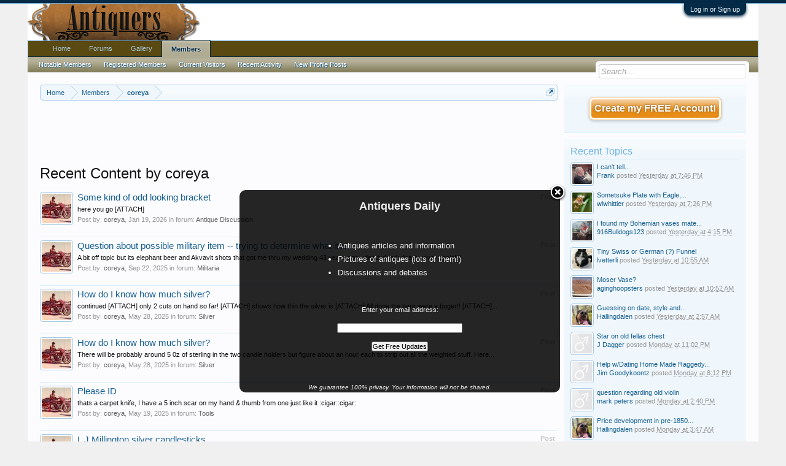

--- FILE ---
content_type: text/html; charset=UTF-8
request_url: https://www.antiquers.com/members/coreya.915/recent-content
body_size: 11601
content:
<!DOCTYPE html>
<html id="XenForo" lang="en-US" dir="LTR" class="Public NoJs GalleryLazyLoader LoggedOut Sidebar  Responsive" xmlns:fb="http://www.facebook.com/2008/fbml">
<head>

	<meta charset="utf-8" />
	<meta http-equiv="X-UA-Compatible" content="IE=Edge,chrome=1" />
	
		<meta name="viewport" content="width=device-width, initial-scale=1" />
	
	
		<base href="https://www.antiquers.com/" />
		<script>
			var _b = document.getElementsByTagName('base')[0], _bH = "https://www.antiquers.com/";
			if (_b && _b.href != _bH) _b.href = _bH;
		</script>
	

	<title>Recent Content by coreya | Antiques Board</title>
	
	<noscript><style>.JsOnly, .jsOnly { display: none !important; }</style></noscript>
	<link rel="stylesheet" href="css.php?css=xenforo,form,public&amp;style=3&amp;dir=LTR&amp;d=1606108007" />
	<link rel="stylesheet" href="css.php?css=Gritter,GritterEXTRA,login_bar,search_results,wf_default,xengallery_tab_links&amp;style=3&amp;dir=LTR&amp;d=1606108007" />
	
	
	<link href="//maxcdn.bootstrapcdn.com/font-awesome/4.2.0/css/font-awesome.min.css" rel="stylesheet">



	<script>

	var _gaq = [['_setAccount', 'UA-292541-37'], ['_trackPageview']];
	!function(d, t)
	{
		var g = d.createElement(t),
			s = d.getElementsByTagName(t)[0];	
		g.async = true;
		g.src = ('https:' == d.location.protocol ? 'https://ssl' : 'http://www') + '.google-analytics.com/ga.js';
		s.parentNode.insertBefore(g, s);
	}
	(document, 'script');

	</script>
		<script src="js/jquery/jquery-1.11.0.min.js"></script>	
		
	<script src="js/xenforo/xenforo.js?_v=c99b1bc9"></script>
	<script src="js/gritter/jquery.gritter.js?_v=c99b1bc9"></script>
	<script src="js/gritter/notifications.js?_v=c99b1bc9"></script>

	
	<link rel="apple-touch-icon" href="https://www.antiquers.com/styles/default/xenforo/logo.og.png" />
	<link rel="alternate" type="application/rss+xml" title="RSS feed for Antiques Board" href="forums/-/index.rss" />
	
	

</head>

<body>



	

<div id="loginBar">
	<div class="pageWidth">
		<div class="pageContent">	
			<h3 id="loginBarHandle">
				<label for="LoginControl"><a href="login/" class="concealed noOutline">Log in or Sign up</a></label>
			</h3>
			
			<span class="helper"></span>

			
		</div>
	</div>
</div>


<div id="headerMover">
	<div id="headerProxy"></div>

<div id="content" class="member_recent_content">
	<div class="pageWidth">
		<div class="pageContent">
			<!-- main content area -->
			
			
			
			
				<div class="mainContainer">
					<div class="mainContent">
						
						
						
						
						<div class="breadBoxTop ">
							

<nav>
	
		
			
		
	

	<fieldset class="breadcrumb">
		<a href="misc/quick-navigation-menu" class="OverlayTrigger jumpMenuTrigger" data-cacheOverlay="true" title="Open quick navigation"><!--Jump to...--></a>
			
		<div class="boardTitle"><strong>Antiques Board</strong></div>
		
		<span class="crumbs">
			
				<span class="crust homeCrumb" itemscope="itemscope" itemtype="http://data-vocabulary.org/Breadcrumb">
					<a href="https://www.antiquers.com/" class="crumb" rel="up" itemprop="url"><span itemprop="title">Home</span></a>
					<span class="arrow"><span></span></span>
				</span>
			
			
			
				<span class="crust selectedTabCrumb" itemscope="itemscope" itemtype="http://data-vocabulary.org/Breadcrumb">
					<a href="https://www.antiquers.com/members/" class="crumb" rel="up" itemprop="url"><span itemprop="title">Members</span></a>
					<span class="arrow"><span>&gt;</span></span>
				</span>
			
			
			
				
					<span class="crust" itemscope="itemscope" itemtype="http://data-vocabulary.org/Breadcrumb">
						<a href="https://www.antiquers.com/members/coreya.915/" class="crumb" rel="up" itemprop="url"><span itemprop="title">coreya</span></a>
						<span class="arrow"><span>&gt;</span></span>
					</span>
				
			
		</span>
	</fieldset>
</nav>
						</div>
						
						
						


<center>



<script async src="//pagead2.googlesyndication.com/pagead/js/adsbygoogle.js"></script>
<!-- Antiquers -->
<ins class="adsbygoogle"
     style="display:inline-block;width:728px;height:90px"
     data-ad-client="ca-pub-5528044519700901"
     data-ad-slot="1387205435"></ins>
<script>
(adsbygoogle = window.adsbygoogle || []).push({});
</script>



</center>
					
						<!--[if lt IE 8]>
							<p class="importantMessage">You are using an out of date browser. It  may not display this or other websites correctly.<br />You should upgrade or use an <a href="https://www.google.com/chrome/browser/" target="_blank">alternative browser</a>.</p>
						<![endif]-->

						
						





<div id="GritterContainer" class="baseHtml">
	
		
			

				


				<script type="text/javascript">
					$("#dismiss-link-1").hide();
					window.setTimeout(showNotifications, 0);

					function showNotifications() {
						if(!$.getCookie('notification_1')) {
							$(function () {
								$.extend($.gritter.options, {
									position: 'bottom-right',
								});

								$.gritter.add({
									id: 1,
									
									sticky: 0,
									class_name: 'hiddenResponsiveNarrow',
									time: '120000',
									fade_in_speed: '150',
									fade_out_speed: '150',
									title: '<center><b><font size="4">Antiquers Daily<\/font><\/b><\/center>',
									text: '<br>\n<div style="margin-left:110px; width:100%;">\n<font size="2">\n<ul style="list-style-type:square">\n  <li>Antiques articles and information<\/li>\n  <li>Pictures of antiques (lots of them!)\n  <li>Discussions and debates<\/li>\n<\/ul><\/font><\/div><br>\n<form style="border:0px solid #ccc;padding:3px;text-align:center;" action="https://feedburner.google.com/fb/a/mailverify" method="post" target="popupwindow" onsubmit="window.open(\'https://feedburner.google.com/fb/a/mailverify?uri=AntiquersUpdate\', \'popupwindow\', \'scrollbars=yes,width=550,height=520\');return true"><p>Enter your email address:<\/p><p><input type="text" style="width:200px" name="email"/><\/p><input type="hidden" value="AntiquersUpdate" name="uri"/><input type="hidden" name="loc" value="en_US"/><input type="submit" value="Get Free Updates" /><br><br><br><p><i><font size="1">We guarantee 100% privacy. Your information will not be shared.<\/font><\/i><\/p><\/form>',
									dismiss: '0',
									
							});

							
							$('#close-1').click(function(){
								var expires = 0;
								expires = new Date(new Date().getTime() + expires * 86400000);
								$.setCookie('notification_1', 'xf_notification_1_closed')
								});
								


								$("#dismiss-link-1")
								.appendTo("#dismiss-container-1");

								$("#dismiss-link-1").show();

						});

					}
					}
				</script>

				

			
		
	
</div>						
						
						
						
												
							<!-- h1 title, description -->
							<div class="titleBar">
								
								<h1>Recent Content by coreya</h1>
								
								
							</div>
						
						
						
						
						
						<!-- main template -->
						





<div>


	<ol>
	
		<li id="post-11587679" class="searchResult post primaryContent" data-author="coreya">

	<div class="listBlock posterAvatar"><a href="members/coreya.915/" class="avatar Av915s" data-avatarhtml="true"><img src="data/avatars/s/0/915.jpg?1439217021" width="48" height="48" alt="coreya" /></a></div>

	<div class="listBlock main">
		<div class="titleText">
			<span class="contentType">Post</span>
			<h3 class="title"><a href="posts/11587679/">Some kind of odd looking bracket</a></h3>
		</div>

		<blockquote class="snippet">
			<a href="posts/11587679/">here you go

[ATTACH]</a>
		</blockquote>

		<div class="meta">
			
			Post by: <a href="members/coreya.915/" class="username" dir="auto">coreya</a>,
			<span class="DateTime" title="Jan 19, 2026 at 9:25 AM">Jan 19, 2026</span>
			in forum: <a href="forums/antique-discussion.8/">Antique Discussion</a>
		</div>
	</div>
</li>
	
		<li id="post-11077792" class="searchResult post primaryContent" data-author="coreya">

	<div class="listBlock posterAvatar"><a href="members/coreya.915/" class="avatar Av915s" data-avatarhtml="true"><img src="data/avatars/s/0/915.jpg?1439217021" width="48" height="48" alt="coreya" /></a></div>

	<div class="listBlock main">
		<div class="titleText">
			<span class="contentType">Post</span>
			<h3 class="title"><a href="posts/11077792/">Question about possible military item -- trying to determine what it is!</a></h3>
		</div>

		<blockquote class="snippet">
			<a href="posts/11077792/">A bit off topic but its elephant beer and Akvavit shots that got me thru my wedding 43 years ago. :dead::dead::dead:
never again!!!!</a>
		</blockquote>

		<div class="meta">
			
			Post by: <a href="members/coreya.915/" class="username" dir="auto">coreya</a>,
			<span class="DateTime" title="Sep 22, 2025 at 9:08 AM">Sep 22, 2025</span>
			in forum: <a href="forums/militaria.22/">Militaria</a>
		</div>
	</div>
</li>
	
		<li id="post-10439442" class="searchResult post primaryContent" data-author="coreya">

	<div class="listBlock posterAvatar"><a href="members/coreya.915/" class="avatar Av915s" data-avatarhtml="true"><img src="data/avatars/s/0/915.jpg?1439217021" width="48" height="48" alt="coreya" /></a></div>

	<div class="listBlock main">
		<div class="titleText">
			<span class="contentType">Post</span>
			<h3 class="title"><a href="posts/10439442/">How do I know how much silver?</a></h3>
		</div>

		<blockquote class="snippet">
			<a href="posts/10439442/">continued
[ATTACH] 

only 2 cuts on hand so far!

[ATTACH] 

shows how thin the silver is

[ATTACH] 

All done the bars were a buger!!

[ATTACH]...</a>
		</blockquote>

		<div class="meta">
			
			Post by: <a href="members/coreya.915/" class="username" dir="auto">coreya</a>,
			<span class="DateTime" title="May 28, 2025 at 12:59 PM">May 28, 2025</span>
			in forum: <a href="forums/silver.11/">Silver</a>
		</div>
	</div>
</li>
	
		<li id="post-10439422" class="searchResult post primaryContent" data-author="coreya">

	<div class="listBlock posterAvatar"><a href="members/coreya.915/" class="avatar Av915s" data-avatarhtml="true"><img src="data/avatars/s/0/915.jpg?1439217021" width="48" height="48" alt="coreya" /></a></div>

	<div class="listBlock main">
		<div class="titleText">
			<span class="contentType">Post</span>
			<h3 class="title"><a href="posts/10439422/">How do I know how much silver?</a></h3>
		</div>

		<blockquote class="snippet">
			<a href="posts/10439422/">There will be probably around 5 0z of sterling in the two candle holders but figure about an hour each to strip out all the weighted stuff. Here...</a>
		</blockquote>

		<div class="meta">
			
			Post by: <a href="members/coreya.915/" class="username" dir="auto">coreya</a>,
			<span class="DateTime" title="May 28, 2025 at 12:51 PM">May 28, 2025</span>
			in forum: <a href="forums/silver.11/">Silver</a>
		</div>
	</div>
</li>
	
		<li id="post-10418650" class="searchResult post primaryContent" data-author="coreya">

	<div class="listBlock posterAvatar"><a href="members/coreya.915/" class="avatar Av915s" data-avatarhtml="true"><img src="data/avatars/s/0/915.jpg?1439217021" width="48" height="48" alt="coreya" /></a></div>

	<div class="listBlock main">
		<div class="titleText">
			<span class="contentType">Post</span>
			<h3 class="title"><a href="posts/10418650/">Please ID</a></h3>
		</div>

		<blockquote class="snippet">
			<a href="posts/10418650/">thats a carpet knife, I have a 5 inch scar on my hand &amp; thumb from one just like it :cigar::cigar:</a>
		</blockquote>

		<div class="meta">
			
			Post by: <a href="members/coreya.915/" class="username" dir="auto">coreya</a>,
			<span class="DateTime" title="May 19, 2025 at 8:30 AM">May 19, 2025</span>
			in forum: <a href="forums/tools.13/">Tools</a>
		</div>
	</div>
</li>
	
		<li id="post-10295357" class="searchResult post primaryContent" data-author="coreya">

	<div class="listBlock posterAvatar"><a href="members/coreya.915/" class="avatar Av915s" data-avatarhtml="true"><img src="data/avatars/s/0/915.jpg?1439217021" width="48" height="48" alt="coreya" /></a></div>

	<div class="listBlock main">
		<div class="titleText">
			<span class="contentType">Post</span>
			<h3 class="title"><a href="posts/10295357/">L J Millington silver candlesticks</a></h3>
		</div>

		<blockquote class="snippet">
			<a href="posts/10295357/">In my experience would be about 1 3/4 to 2 1/2 + or - ounce of silver in them when the silver is peeled off. Have scrapped a bunch like that. btw...</a>
		</blockquote>

		<div class="meta">
			
			Post by: <a href="members/coreya.915/" class="username" dir="auto">coreya</a>,
			<span class="DateTime" title="Mar 17, 2025 at 9:53 AM">Mar 17, 2025</span>
			in forum: <a href="forums/silver.11/">Silver</a>
		</div>
	</div>
</li>
	
		<li id="post-10278931" class="searchResult post primaryContent" data-author="coreya">

	<div class="listBlock posterAvatar"><a href="members/coreya.915/" class="avatar Av915s" data-avatarhtml="true"><img src="data/avatars/s/0/915.jpg?1439217021" width="48" height="48" alt="coreya" /></a></div>

	<div class="listBlock main">
		<div class="titleText">
			<span class="contentType">Post</span>
			<h3 class="title"><a href="posts/10278931/">Anyone know what these are?</a></h3>
		</div>

		<blockquote class="snippet">
			<a href="posts/10278931/">saw handles perhaps for two man saw</a>
		</blockquote>

		<div class="meta">
			
			Post by: <a href="members/coreya.915/" class="username" dir="auto">coreya</a>,
			<span class="DateTime" title="Mar 5, 2025 at 1:10 PM">Mar 5, 2025</span>
			in forum: <a href="forums/tools.13/">Tools</a>
		</div>
	</div>
</li>
	
		<li id="post-9970886" class="searchResult post primaryContent" data-author="coreya">

	<div class="listBlock posterAvatar"><a href="members/coreya.915/" class="avatar Av915s" data-avatarhtml="true"><img src="data/avatars/s/0/915.jpg?1439217021" width="48" height="48" alt="coreya" /></a></div>

	<div class="listBlock main">
		<div class="titleText">
			<span class="contentType">Post</span>
			<h3 class="title"><a href="posts/9970886/">Brass Wall Pocket &amp; Match Striker: Bacchus, or Lucifer?</a></h3>
		</div>

		<blockquote class="snippet">
			<a href="posts/9970886/">lucifer as in what they used to call matches &quot;lucifers&quot;</a>
		</blockquote>

		<div class="meta">
			
			Post by: <a href="members/coreya.915/" class="username" dir="auto">coreya</a>,
			<span class="DateTime" title="Oct 8, 2024 at 9:05 AM">Oct 8, 2024</span>
			in forum: <a href="forums/metalware.27/">Metalware</a>
		</div>
	</div>
</li>
	
		<li id="post-9936903" class="searchResult post primaryContent" data-author="coreya">

	<div class="listBlock posterAvatar"><a href="members/coreya.915/" class="avatar Av915s" data-avatarhtml="true"><img src="data/avatars/s/0/915.jpg?1439217021" width="48" height="48" alt="coreya" /></a></div>

	<div class="listBlock main">
		<div class="titleText">
			<span class="contentType">Post</span>
			<h3 class="title"><a href="posts/9936903/">Finally some jewelry at a garage sale</a></h3>
		</div>

		<blockquote class="snippet">
			<a href="posts/9936903/">Thanks for the comments, got around to measure the stones and the heart pendant was the largest at .25 ct with the main one in the ring not far...</a>
		</blockquote>

		<div class="meta">
			
			Post by: <a href="members/coreya.915/" class="username" dir="auto">coreya</a>,
			<span class="DateTime" title="Sep 22, 2024 at 6:09 PM">Sep 22, 2024</span>
			in forum: <a href="forums/jewelry.20/">Jewelry</a>
		</div>
	</div>
</li>
	
		<li id="thread-86880" class="searchResult thread primaryContent" data-author="coreya">

	<div class="listBlock posterAvatar"><a href="members/coreya.915/" class="avatar Av915s" data-avatarhtml="true"><img src="data/avatars/s/0/915.jpg?1439217021" width="48" height="48" alt="coreya" /></a></div>

	<div class="listBlock main">
		<div class="titleText">
			<span class="contentType">Thread</span>
			<h3 class="title"><a href="threads/finally-some-jewelry-at-a-garage-sale.86880/">Finally some jewelry at a garage sale</a></h3>
		</div>

		<blockquote class="snippet">
			<a href="threads/finally-some-jewelry-at-a-garage-sale.86880/">Been a long dry spell for gold and silver at garage sales, went to one friday and picked up a bunch of stuff including these pretty's. spent a...</a>
		</blockquote>

		<div class="meta">
			
			Thread by: <a href="members/coreya.915/" class="username" dir="auto">coreya</a>,
			<span class="DateTime" title="Sep 22, 2024 at 9:50 AM">Sep 22, 2024</span>,
			16 replies,
			in forum: <a href="forums/jewelry.20/">Jewelry</a>
		</div>
	</div>

</li>
	
		<li id="post-9815480" class="searchResult post primaryContent" data-author="coreya">

	<div class="listBlock posterAvatar"><a href="members/coreya.915/" class="avatar Av915s" data-avatarhtml="true"><img src="data/avatars/s/0/915.jpg?1439217021" width="48" height="48" alt="coreya" /></a></div>

	<div class="listBlock main">
		<div class="titleText">
			<span class="contentType">Post</span>
			<h3 class="title"><a href="posts/9815480/">WW1 Trench Knife</a></h3>
		</div>

		<blockquote class="snippet">
			<a href="posts/9815480/">Bev, We have no idea what unit but do know that he served in the Aleutians then south to other parts of the pacific theater. was from Pennsylvania...</a>
		</blockquote>

		<div class="meta">
			
			Post by: <a href="members/coreya.915/" class="username" dir="auto">coreya</a>,
			<span class="DateTime" title="Jun 17, 2024 at 9:07 AM">Jun 17, 2024</span>
			in forum: <a href="forums/militaria.22/">Militaria</a>
		</div>
	</div>
</li>
	
	</ol>
	<div class="sectionFooter">
		<ul class="listInline bulletImplode">
			
			<li><a href="search/member?user_id=915" rel="nofollow">Find all content by coreya</a></li>
			<li><a href="search/member?user_id=915&amp;content=thread" rel="nofollow">Find all threads by coreya</a></li>
			
		</ul>
	</div>


</div>
						
						
						
						
							<!-- login form, to be moved to the upper drop-down -->
							







<form action="login/login" method="post" class="xenForm " id="login" style="display:none">

	

	<div class="ctrlWrapper">
		<dl class="ctrlUnit">
			<dt><label for="LoginControl">Your name or email address:</label></dt>
			<dd><input type="text" name="login" id="LoginControl" class="textCtrl" tabindex="101" /></dd>
		</dl>
	
	
		<dl class="ctrlUnit">
			<dt>
				<label for="ctrl_password">Do you already have an account?</label>
			</dt>
			<dd>
				<ul>
					<li><label for="ctrl_not_registered"><input type="radio" name="register" value="1" id="ctrl_not_registered" tabindex="105" />
						No, create an account now.</label></li>
					<li><label for="ctrl_registered"><input type="radio" name="register" value="0" id="ctrl_registered" tabindex="105" checked="checked" class="Disabler" />
						Yes, my password is:</label></li>
					<li id="ctrl_registered_Disabler">
						<input type="password" name="password" class="textCtrl" id="ctrl_password" tabindex="102" />
						<div class="lostPassword"><a href="lost-password/" class="OverlayTrigger OverlayCloser" tabindex="106">Forgot your password?</a></div>
					</li>
				</ul>
			</dd>
		</dl>
	
		
		<dl class="ctrlUnit submitUnit">
			<dt></dt>
			<dd>
				<input type="submit" class="button primary" value="Log in" tabindex="104" data-loginPhrase="Log in" data-signupPhrase="Sign up" />
				<label for="ctrl_remember" class="rememberPassword"><input type="checkbox" name="remember" value="1" id="ctrl_remember" tabindex="103" /> Stay logged in</label>
			</dd>
		</dl>
	</div>

	<input type="hidden" name="cookie_check" value="1" />
	<input type="hidden" name="redirect" value="/members/coreya.915/recent-content" />
	<input type="hidden" name="_xfToken" value="" />

</form>
						
						
					</div>
				</div>
				
				<!-- sidebar -->
				<aside>
					<div class="sidebar">
						
						
						

<div class="section loginButton">		
	<div class="secondaryContent">
		
<label id="SignupButton"><a href="register/" class="inner">Create my FREE Account!</a></label>

	</div>
</div>




						<div class="section widget-group-no-name widget-container">
		
			<div class="secondaryContent widget WidgetFramework_WidgetRenderer_Threads" id="widget-11">
				
					<h3>
						
							Recent Topics
						
					</h3>
					<div class="avatarList">
			<ul>
				
					

						
							<li class="thread-92772 thread-node-11">
	<a href="members/frank.5421/" class="avatar Av5421s" data-avatarhtml="true"><img src="data/avatars/s/5/5421.jpg?1545532028" width="48" height="48" alt="Frank" /></a>

	

	<a 
		href="threads/i-cant-tell.92772/">
		I can't tell...
	</a>

	<div class="userTitle">
									<a href="members/frank.5421/" class="username">Frank</a> posted <abbr class="DateTime" data-time="1769561203" data-diff="39482" data-datestring="Jan 27, 2026" data-timestring="7:46 PM">Jan 27, 2026 at 7:46 PM</abbr>
								</div>
	
	
</li>

						
							<li class="thread-92771 thread-node-14">
	<a href="members/wlwhittier.76316/" class="avatar Av76316s" data-avatarhtml="true"><img src="data/avatars/s/76/76316.jpg?1701740669" width="48" height="48" alt="wlwhittier" /></a>

	

	<a title="Sometsuke Plate with Eagle, National &amp; Military Flags; 1905?" class="Tooltip"
		href="threads/sometsuke-plate-with-eagle-national-military-flags-1905.92771/">
		Sometsuke Plate with Eagle,...
	</a>

	<div class="userTitle">
									<a href="members/wlwhittier.76316/" class="username">wlwhittier</a> posted <abbr class="DateTime" data-time="1769559986" data-diff="40699" data-datestring="Jan 27, 2026" data-timestring="7:26 PM">Jan 27, 2026 at 7:26 PM</abbr>
								</div>
	
	
</li>

						
							<li class="thread-92769 thread-node-14">
	<a href="members/916bulldogs123.75/" class="avatar Av75s" data-avatarhtml="true"><img src="data/avatars/s/0/75.jpg?1638566040" width="48" height="48" alt="916Bulldogs123" /></a>

	

	<a title="I found my Bohemian vases mate in the Czech Republic" class="Tooltip"
		href="threads/i-found-my-bohemian-vases-mate-in-the-czech-republic.92769/">
		I found my Bohemian vases mate...
	</a>

	<div class="userTitle">
									<a href="members/916bulldogs123.75/" class="username">916Bulldogs123</a> posted <abbr class="DateTime" data-time="1769548515" data-diff="52170" data-datestring="Jan 27, 2026" data-timestring="4:15 PM">Jan 27, 2026 at 4:15 PM</abbr>
								</div>
	
	
</li>

						
							<li class="thread-92768 thread-node-8">
	<a href="members/lvetterli.130/" class="avatar Av130s" data-avatarhtml="true"><img src="data/avatars/s/0/130.jpg?1564534237" width="48" height="48" alt="lvetterli" /></a>

	

	<a 
		href="threads/tiny-swiss-or-german-funnel.92768/">
		Tiny Swiss or German (?) Funnel
	</a>

	<div class="userTitle">
									<a href="members/lvetterli.130/" class="username">lvetterli</a> posted <abbr class="DateTime" data-time="1769529344" data-diff="71341" data-datestring="Jan 27, 2026" data-timestring="10:55 AM">Jan 27, 2026 at 10:55 AM</abbr>
								</div>
	
	
</li>

						
							<li class="thread-92767 thread-node-14">
	<a href="members/aginghoopsters.90249/" class="avatar Av90249s" data-avatarhtml="true"><img src="data/avatars/s/90/90249.jpg?1759862560" width="48" height="48" alt="aginghoopsters" /></a>

	

	<a 
		href="threads/moser-vase.92767/">
		Moser Vase?
	</a>

	<div class="userTitle">
									<a href="members/aginghoopsters.90249/" class="username">aginghoopsters</a> posted <abbr class="DateTime" data-time="1769529132" data-diff="71553" data-datestring="Jan 27, 2026" data-timestring="10:52 AM">Jan 27, 2026 at 10:52 AM</abbr>
								</div>
	
	
</li>

						
							<li class="thread-92765 thread-node-9">
	<a href="members/hallingdalen.93477/" class="avatar Av93477s" data-avatarhtml="true"><img src="data/avatars/s/93/93477.jpg?1750748032" width="48" height="48" alt="Hallingdalen" /></a>

	

	<a title="Guessing on date, style and wood of an antique armchair?" class="Tooltip"
		href="threads/guessing-on-date-style-and-wood-of-an-antique-armchair.92765/">
		Guessing on date, style and...
	</a>

	<div class="userTitle">
									<a href="members/hallingdalen.93477/" class="username">Hallingdalen</a> posted <abbr class="DateTime" data-time="1769500623" data-diff="100062" data-datestring="Jan 27, 2026" data-timestring="2:57 AM">Jan 27, 2026 at 2:57 AM</abbr>
								</div>
	
	
</li>

						
							<li class="thread-92764 thread-node-8">
	<a href="members/j-dagger.10944/" class="avatar Av10944s" data-avatarhtml="true"><img src="styles/default/xenforo/avatars/avatar_male_s.png" width="48" height="48" alt="J Dagger" /></a>

	

	<a 
		href="threads/star-on-old-fellas-chest.92764/">
		Star on old fellas chest
	</a>

	<div class="userTitle">
									<a href="members/j-dagger.10944/" class="username">J Dagger</a> posted <abbr class="DateTime" data-time="1769486569" data-diff="114116" data-datestring="Jan 26, 2026" data-timestring="11:02 PM">Jan 26, 2026 at 11:02 PM</abbr>
								</div>
	
	
</li>

						
							<li class="thread-92763 thread-node-25">
	<a href="members/jim-goodykoontz.82566/" class="avatar Av82566s" data-avatarhtml="true"><img src="styles/default/xenforo/avatars/avatar_male_s.png" width="48" height="48" alt="Jim Goodykoontz" /></a>

	

	<a title="Help w/Dating Home Made Raggedy Ann Doll" class="Tooltip"
		href="threads/help-w-dating-home-made-raggedy-ann-doll.92763/">
		Help w/Dating Home Made Raggedy...
	</a>

	<div class="userTitle">
									<a href="members/jim-goodykoontz.82566/" class="username">Jim Goodykoontz</a> posted <abbr class="DateTime" data-time="1769476345" data-diff="124340" data-datestring="Jan 26, 2026" data-timestring="8:12 PM">Jan 26, 2026 at 8:12 PM</abbr>
								</div>
	
	
</li>

						
							<li class="thread-92761 thread-node-8">
	<a href="members/mark-peters.97491/" class="avatar Av97491s" data-avatarhtml="true"><img src="styles/default/xenforo/avatars/avatar_male_s.png" width="48" height="48" alt="mark peters" /></a>

	

	<a 
		href="threads/question-regarding-old-violin.92761/">
		question regarding old violin
	</a>

	<div class="userTitle">
									<a href="members/mark-peters.97491/" class="username">mark peters</a> posted <abbr class="DateTime" data-time="1769456455" data-diff="144230" data-datestring="Jan 26, 2026" data-timestring="2:40 PM">Jan 26, 2026 at 2:40 PM</abbr>
								</div>
	
	
</li>

						
							<li class="thread-92760 thread-node-8">
	<a href="members/hallingdalen.93477/" class="avatar Av93477s" data-avatarhtml="true"><img src="data/avatars/s/93/93477.jpg?1750748032" width="48" height="48" alt="Hallingdalen" /></a>

	

	<a title="Price development in pre-1850 period furniture – long-term perspectives?" class="Tooltip"
		href="threads/price-development-in-pre-1850-period-furniture-%E2%80%93-long-term-perspectives.92760/">
		Price development in pre-1850...
	</a>

	<div class="userTitle">
									<a href="members/hallingdalen.93477/" class="username">Hallingdalen</a> posted <abbr class="DateTime" data-time="1769417266" data-diff="183419" data-datestring="Jan 26, 2026" data-timestring="3:47 AM">Jan 26, 2026 at 3:47 AM</abbr>
								</div>
	
	
</li>

						

					
				
			</ul>
		</div>

		<div id="PreviewTooltip">
	<span class="arrow"><span></span></span>
	
	<div class="section">
		<div class="primaryContent previewContent">
			<span class="PreviewContents">Loading...</span>
		</div>
	</div>
</div>
				
			</div>
		
	</div>



	
	




	
	<div class="section widget-group-no-name widget-container">
		
			<div class="secondaryContent widget WidgetFramework_WidgetRenderer_Html" id="widget-14">
				
					<h3>
						
							Server Fundraiser
						
					</h3>
					Making a donation to support Antiquers with Amazon?<br>
<a target="_blank" href="https://www.amazon.com/registry/wishlist/ATD7DL0IWKDB?&_encoding=UTF8&tag=vg2q4avrewadsf2-20&linkCode=ur2&linkId=ccf135eadc8ec825e45b7bd4bd8a61b3&camp=1789&creative=9325">The Admin's Wishlist</a><img src="//ir-na.amazon-adsystem.com/e/ir?t=vg2q4avrewadsf2-20&l=ur2&o=1" width="1" height="1" border="0" alt="" style="border:none !important; margin:0px !important;" />
				
			</div>
		
	</div>
						
						
					</div>
				</aside>
			
			
						
			<div class="breadBoxBottom">

<nav>
	
		
			
		
	

	<fieldset class="breadcrumb">
		<a href="misc/quick-navigation-menu" class="OverlayTrigger jumpMenuTrigger" data-cacheOverlay="true" title="Open quick navigation"><!--Jump to...--></a>
			
		<div class="boardTitle"><strong>Antiques Board</strong></div>
		
		<span class="crumbs">
			
				<span class="crust homeCrumb">
					<a href="https://www.antiquers.com/" class="crumb"><span>Home</span></a>
					<span class="arrow"><span></span></span>
				</span>
			
			
			
				<span class="crust selectedTabCrumb">
					<a href="https://www.antiquers.com/members/" class="crumb"><span>Members</span></a>
					<span class="arrow"><span>&gt;</span></span>
				</span>
			
			
			
				
					<span class="crust">
						<a href="https://www.antiquers.com/members/coreya.915/" class="crumb"><span>coreya</span></a>
						<span class="arrow"><span>&gt;</span></span>
					</span>
				
			
		</span>
	</fieldset>
</nav></div>
			
						
			
						
		</div>
	</div>
</div>

<header>
	


<div id="header">
	<div id="logoBlock">
	<div class="pageWidth">
		<div class="pageContent">
			
<div style="float: right; background-color: white; width: 486px; height: 60px;">



</div>



<script type="text/javascript">
function addLink() {
	var body_element = document.getElementsByTagName('body')[0];
	var selection;
	selection = window.getSelection();
	var pagelink = " (Cited from: <a href='"+document.location.href+"'>"+document.location.href+"</a>)";
	var copytext = selection + pagelink;
	var newdiv = document.createElement('div');
	newdiv.style.position='absolute';
	newdiv.style.left='-99999px';
	body_element.appendChild(newdiv);
	newdiv.innerHTML = copytext;
	selection.selectAllChildren(newdiv);
	window.setTimeout(function() {
		body_element.removeChild(newdiv);
	},0);
}
document.oncopy = addLink;
</script>

			
			<div id="logo"><a href="https://www.antiquers.com/">
				<span></span>
				<img src="https://www.antiquers.com/images/antiquers1b.png" alt="Antiques Board" />
			</a></div>
			
			<span class="helper"></span>
		</div>
	</div>
</div>
	

<div id="navigation" class="pageWidth withSearch">
	<div class="pageContent">
		<nav>

<div class="navTabs">
	<ul class="publicTabs">
	
		<!-- home -->
		
		
		
		<!-- extra tabs: home -->
		
		
			
				<li class="navTab ctaFt Popup PopupControl PopupClosed">
			
				<a href="https://www.antiquers.com/" class="navLink">Home</a>
				<a href="https://www.antiquers.com/" class="SplitCtrl" rel="Menu"></a>
				
				<div class="Menu JsOnly tabMenu ctaFtTabLinks">
					<div class="primaryContent menuHeader">
						<h3>Home</h3>
						<div class="muted">Quick Links</div>
					</div>
					<ul class="secondaryContent blockLinksList">
	
	<li><a href="search/?type=post">Search Forums</a></li>
	
	
		<li><a href="recent-activity/">Recent Activity</a></li>
	
	
	<li><a href="find-new/posts" rel="nofollow">Recent Posts</a></li>
</ul>
				</div>
			</li>
			
		
		
		
		
		<!-- forums -->
		
			<li class="navTab forums Popup PopupControl PopupClosed">
			
				<a href="https://www.antiquers.com/forums/" class="navLink">Forums</a>
				<a href="https://www.antiquers.com/forums/" class="SplitCtrl" rel="Menu"></a>
				
				<div class="Menu JsOnly tabMenu forumsTabLinks">
					<div class="primaryContent menuHeader">
						<h3>Forums</h3>
						<div class="muted">Quick Links</div>
					</div>
					<ul class="secondaryContent blockLinksList">
					
						
						<li><a href="search/?type=post">Search Forums</a></li>
						
						<li><a href="find-new/posts" rel="nofollow">Recent Posts</a></li>
					
					</ul>
				</div>
			</li>
		
		
		
		<!-- extra tabs: middle -->
		
		
			
				<li class="navTab xengallery Popup PopupControl PopupClosed">
			
				<a href="https://www.antiquers.com/media/" class="navLink">Gallery</a>
				<a href="https://www.antiquers.com/media/" class="SplitCtrl" rel="Menu"></a>
				
				<div class="Menu JsOnly tabMenu xengalleryTabLinks">
					<div class="primaryContent menuHeader">
						<h3>Gallery</h3>
						<div class="muted">Quick Links</div>
					</div>
					

<ul class="secondaryContent blockLinksList xengallery">
	
	<li><a href="search/?type=xengallery_media">Search Media</a></li>
	
	
		
		
	
	<li><a href="find-new/media">New Media</a></li>
</ul>
				</div>
			</li>
			
		
		
		
		
		<!-- members -->
		
			<li class="navTab members selected">
			
				<a href="https://www.antiquers.com/members/" class="navLink">Members</a>
				<a href="https://www.antiquers.com/members/" class="SplitCtrl" rel="Menu"></a>
				
				<div class="tabLinks membersTabLinks">
					<div class="primaryContent menuHeader">
						<h3>Members</h3>
						<div class="muted">Quick Links</div>
					</div>
					<ul class="secondaryContent blockLinksList">
					
						<li><a href="members/">Notable Members</a></li>
						<li><a href="members/list">Registered Members</a></li>
						<li><a href="online/">Current Visitors</a></li>
						<li><a href="recent-activity/">Recent Activity</a></li>
						<li><a href="find-new/profile-posts">New Profile Posts</a></li>
					
					</ul>
				</div>
			</li>
						
		
		<!-- extra tabs: end -->
		

		<!-- responsive popup -->
		<li class="navTab navigationHiddenTabs Popup PopupControl PopupClosed" style="display:none">	
						
			<a rel="Menu" class="navLink NoPopupGadget"><span class="menuIcon">Menu</span></a>
			
			<div class="Menu JsOnly blockLinksList primaryContent" id="NavigationHiddenMenu"></div>
		</li>
			
		
		<!-- no selection -->
		
		
	</ul>
	
	
</div>

<span class="helper"></span>
			
		</nav>	
	</div>
</div>
	

<div id="searchBar" class="pageWidth">
	
	<span id="QuickSearchPlaceholder" title="Search">Search</span>
	<fieldset id="QuickSearch">
		<form action="search/search" method="post" class="formPopup">
			
			<div class="primaryControls">
				<!-- block: primaryControls -->
				<input type="search" name="keywords" value="" class="textCtrl" placeholder="Search..." results="0" title="Enter your search and hit enter" id="QuickSearchQuery" />				
				<!-- end block: primaryControls -->
			</div>
			
			<div class="secondaryControls">
				<div class="controlsWrapper">
				
					<!-- block: secondaryControls -->
					<dl class="ctrlUnit">
						<dt></dt>
						<dd><ul>
							<li><label><input type="checkbox" name="title_only" value="1"
								id="search_bar_title_only" class="AutoChecker"
								data-uncheck="#search_bar_thread" /> Search titles only</label></li>
						</ul></dd>
					</dl>
				
					<dl class="ctrlUnit">
						<dt><label for="searchBar_users">Posted by Member:</label></dt>
						<dd>
							<input type="text" name="users" value="" class="textCtrl AutoComplete" id="searchBar_users" />
							<p class="explain">Separate names with a comma.</p>
						</dd>
					</dl>
				
					<dl class="ctrlUnit">
						<dt><label for="searchBar_date">Newer Than:</label></dt>
						<dd><input type="date" name="date" value="" class="textCtrl" id="searchBar_date" /></dd>
					</dl>
					
					
				</div>
				<!-- end block: secondaryControls -->
				
				<dl class="ctrlUnit submitUnit">
					<dt></dt>
					<dd>
						<input type="submit" value="Search" class="button primary Tooltip" title="Find Now" />
						<div class="Popup" id="commonSearches">
							<a rel="Menu" class="button NoPopupGadget Tooltip" title="Useful Searches" data-tipclass="flipped"><span class="arrowWidget"></span></a>
							<div class="Menu">
								<div class="primaryContent menuHeader">
									<h3>Useful Searches</h3>
								</div>
								<ul class="secondaryContent blockLinksList">
									<!-- block: useful_searches -->
									<li><a href="find-new/posts?recent=1" rel="nofollow">Recent Posts</a></li>
									
									<!-- end block: useful_searches -->
								</ul>
							</div>
						</div>
						<a href="search/" class="button moreOptions Tooltip" title="Advanced Search">More...</a>
					</dd>
				</dl>
				
			</div>
			
			<input type="hidden" name="_xfToken" value="" />
		</form>		
	</fieldset>
	
</div>
</div>

	
	
</header>

</div>

<footer>
	


<div class="footer">
	<div class="pageWidth">
		<div class="pageContent">
			
			
			<ul class="footerLinks">
			
				
					<li><a href="misc/contact" class="OverlayTrigger" data-overlayOptions="{&quot;fixed&quot;:false}">Contact Us</a></li>
				
				<li><a href="help/">Help</a></li>
				<li><a href="emailsubscription/manage/" class="OverlayTrigger">Email Subscription</a></li>
<li><a href="https://www.antiquers.com/" class="homeLink">Home</a></li>
				<li><a href="/members/coreya.915/recent-content#navigation" class="topLink">Top</a></li>
				<li><a href="forums/-/index.rss" rel="alternate" class="globalFeed" target="_blank"
					title="RSS feed for Antiques Board">RSS</a></li>
			
			</ul>
			
			<span class="helper"></span>
		</div>
	</div>
</div>

<div class="footerLegal">
	<div class="pageWidth">
		<div class="pageContent">
			<ul id="legal">
			
				<li><a href="help/terms">Terms and Rules</a></li>
				
			
			</ul>
			
			<div id="copyright"><a href="http://xenforo.com" class="concealed">Forum software by XenForo&trade; <span>&copy;2010-2015 XenForo Ltd.</span></a> </div>
			
		
			
			
			<span class="helper"></span>
		</div>
	</div>	
</div>

</footer>

<script>


jQuery.extend(true, XenForo,
{
	visitor: { user_id: 0 },
	serverTimeInfo:
	{
		now: 1769600685,
		today: 1769576400,
		todayDow: 3
	},
	_lightBoxUniversal: "0",
	_enableOverlays: "1",
	_animationSpeedMultiplier: "1",
	_overlayConfig:
	{
		top: "10%",
		speed: 200,
		closeSpeed: 100,
		mask:
		{
			color: "rgb(255, 255, 255)",
			opacity: "0.6",
			loadSpeed: 200,
			closeSpeed: 100
		}
	},
	_ignoredUsers: [],
	_loadedScripts: {"search_results":true,"wf_default":true,"login_bar":true,"Gritter":true,"GritterEXTRA":true,"xengallery_tab_links":true,"js\/gritter\/jquery.gritter.js?_v=c99b1bc9":true,"js\/gritter\/notifications.js?_v=c99b1bc9":true},
	_cookieConfig: { path: "/", domain: "", prefix: "xf_"},
	_csrfToken: "",
	_csrfRefreshUrl: "login/csrf-token-refresh",
	_jsVersion: "c99b1bc9"
});
jQuery.extend(XenForo.phrases,
{
	xengallery_lightbox_loading:	"Loading...",
	xengallery_lightbox_close:	"Close (Esc)",
	xengallery_lightbox_previous:	"Previous (Left arrow key)",
	xengallery_lightbox_next:	"Next (Right arrow key)",
	xengallery_lightbox_counter:	"%curr% of %total%",
	xengallery_lightbox_error:	"The <a href=\"%url%\">media<\/a> could not be loaded.",
	dismiss_notification: "Dismiss Notification",
	cancel: "Cancel",

	a_moment_ago:    "A moment ago",
	one_minute_ago:  "1 minute ago",
	x_minutes_ago:   "%minutes% minutes ago",
	today_at_x:      "Today at %time%",
	yesterday_at_x:  "Yesterday at %time%",
	day_x_at_time_y: "%day% at %time%",

	day0: "Sunday",
	day1: "Monday",
	day2: "Tuesday",
	day3: "Wednesday",
	day4: "Thursday",
	day5: "Friday",
	day6: "Saturday",

	_months: "January,February,March,April,May,June,July,August,September,October,November,December",
	_daysShort: "Sun,Mon,Tue,Wed,Thu,Fri,Sat",

	following_error_occurred: "The following error occurred",
	server_did_not_respond_in_time_try_again: "The server did not respond in time. Please try again.",
	logging_in: "Logging in",
	click_image_show_full_size_version: "Click this image to show the full-size version.",
	show_hidden_content_by_x: "Show hidden content by {names}"
});

// Facebook Javascript SDK
XenForo.Facebook.appId = "";
XenForo.Facebook.forceInit = false;


</script>




</body>
</html>

--- FILE ---
content_type: text/html; charset=utf-8
request_url: https://www.google.com/recaptcha/api2/aframe
body_size: 268
content:
<!DOCTYPE HTML><html><head><meta http-equiv="content-type" content="text/html; charset=UTF-8"></head><body><script nonce="XtpMPSv-nnTRnhMXqY8NTQ">/** Anti-fraud and anti-abuse applications only. See google.com/recaptcha */ try{var clients={'sodar':'https://pagead2.googlesyndication.com/pagead/sodar?'};window.addEventListener("message",function(a){try{if(a.source===window.parent){var b=JSON.parse(a.data);var c=clients[b['id']];if(c){var d=document.createElement('img');d.src=c+b['params']+'&rc='+(localStorage.getItem("rc::a")?sessionStorage.getItem("rc::b"):"");window.document.body.appendChild(d);sessionStorage.setItem("rc::e",parseInt(sessionStorage.getItem("rc::e")||0)+1);localStorage.setItem("rc::h",'1769600697373');}}}catch(b){}});window.parent.postMessage("_grecaptcha_ready", "*");}catch(b){}</script></body></html>

--- FILE ---
content_type: text/css; charset=utf-8
request_url: https://www.antiquers.com/css.php?css=xenforo,form,public&style=3&dir=LTR&d=1606108007
body_size: 27377
content:
@charset "UTF-8";

/* --- xenforo.css --- */

/*
 * YUI reset-fonts.css
 *
Copyright (c) 2009, Yahoo! Inc. All rights reserved.
Code licensed under the BSD License:
http://developer.yahoo.net/yui/license.txt
version: 2.7.0
*/
html{color:#000;background:#FFF;}body,div,dl,dt,dd,ul,ol,li,h1,h2,h3,h4,h5,h6,pre,code,form,fieldset,legend,input,button,textarea,p,blockquote,th,td{margin:0;padding:0;}table{border-collapse:collapse;border-spacing:0;}fieldset,img{border:0;}address,caption,cite,code,dfn,em,strong,th,var,optgroup{font-style:inherit;font-weight:inherit;}del,ins{text-decoration:none;}li{list-style:none;}caption,th{text-align:left;}h1,h2,h3,h4,h5,h6{font-size:100%;font-weight:normal;}q:before,q:after{content:'';}abbr,acronym{border:0;font-variant:normal;}sup{vertical-align:baseline;}sub{vertical-align:baseline;}legend{color:#000;}input,button,textarea,select,optgroup,option{font-family:inherit;font-size:inherit;font-style:inherit;font-weight:inherit;}input,button,textarea,select{*font-size:100%;}body{font:13px/1.231 arial,helvetica,clean,sans-serif;*font-size:small;*font:x-small;}select,input,button,textarea,button{font:99% arial,helvetica,clean,sans-serif;}table{font-size:inherit;font:100%;}pre,code,kbd,samp,tt{font-family:monospace;*font-size:108%;line-height:100%;}

/*
 * Firefox broken image placeholder support.
 *
http://lab.gmtplusone.com/image-placeholder/
*/ 
img:-moz-broken, img:-moz-user-disabled { -moz-force-broken-image-icon: 1; }
img:-moz-broken:not([width]), img:-moz-user-disabled:not([width]) { width: 50px; }
img:-moz-broken:not([height]), img:-moz-user-disabled:not([height]) { height: 50px; }

/*
 * XenForo Core CSS
 *
 */

html
{
	background-color: rgb(240,240,240);

	overflow-y: scroll !important;
}

body
{
	-webkit-text-size-adjust: 100%;
	-moz-text-size-adjust: 100%;
	-ms-text-size-adjust: 100%;
	text-size-adjust: 100%;

	font-family: 'Trebuchet MS', Helvetica, Arial, sans-serif;
color: rgb(20,20,20);
word-wrap: break-word;
line-height: 1.28;

}

/* counteract the word-wrap setting in 'body' */
pre, textarea
{
	word-wrap: normal;
}

[dir=auto] { text-align: left; }

a:link,
a:visited
{
	color: #176093;
text-decoration: none;

}

	a[href]:hover
	{
		text-decoration: underline;

	}
	
	a:hover
	{
		_text-decoration: underline;
	}
	
	a.noOutline
	{
		outline: 0 none;
	}
	
	.emCtrl,
	.messageContent a
	{
		-webkit-border-radius: 5px; -moz-border-radius: 5px; -khtml-border-radius: 5px; border-radius: 5px;
	}
	
		.emCtrl:hover,
		.emCtrl:focus,
		.ugc a:hover,
		.ugc a:focus
		{
			/*position: relative;
			top: -1px;*/
			text-decoration: none;
			-webkit-box-shadow: 5px 5px 7px #CCCCCC; -moz-box-shadow: 5px 5px 7px #CCCCCC; -khtml-box-shadow: 5px 5px 7px #CCCCCC; box-shadow: 5px 5px 7px #CCCCCC;
			outline: 0 none;
		}
		
			.emCtrl:active,
			.ugc a:active
			{
				position: relative;
				top: 1px;
				-webkit-box-shadow: 2px 2px 7px #CCCCCC; -moz-box-shadow: 2px 2px 7px #CCCCCC; -khtml-box-shadow: 2px 2px 7px #CCCCCC; box-shadow: 2px 2px 7px #CCCCCC;
				outline: 0 none;
			}

	.ugc a:link,
	.ugc a:visited
	{
		text-decoration: underline;
padding: 0 3px;
margin: 0 -3px;
-webkit-border-radius: 5px; -moz-border-radius: 5px; -khtml-border-radius: 5px; border-radius: 5px;

	}
	
		.ugc a:hover,
		.ugc a:focus
		{
			color: #6d3f03;
background: #fff4e5 url('styles/default/xenforo/gradients/category-23px-light.png') repeat-x top;

		}
		
img.mceSmilie,
img.mceSmilieSprite
{
	vertical-align: text-bottom;
	margin: 0 1px;
}
		
/** title bar **/

.titleBar
{
	margin-bottom: 10px;
}

/* clearfix */ .titleBar { zoom: 1; } .titleBar:after { content: '.'; display: block; height: 0; clear: both; visibility: hidden; }

.titleBar h1
{
	font-size: 18pt;
overflow: hidden;
zoom: 1;

}

	.titleBar h1 em
	{
		color: rgb(100,100,100);
	}
		
	.titleBar h1 .Popup
	{
		float: left;
	}

#pageDescription
{
	font-size: 11px;
color: rgb(150,150,150);
margin-top: 2px;

}

.topCtrl
{
	float: right;
}
	
	.topCtrl h2
	{
		font-size: 12pt;
	}
		
/** images **/

img
{
	-ms-interpolation-mode: bicubic;
}

a.avatar 
{ 
	*cursor: pointer; /* IE7 refuses to do this */ 
} 

.avatar img,
.avatar .img,
.avatarCropper
{
	background-color: rgb(252, 252, 255);
padding: 2px;
border: 1px solid #a5cae4;
-webkit-border-radius: 4px; -moz-border-radius: 4px; -khtml-border-radius: 4px; border-radius: 4px;

}

.avatar.plainImage img,
.avatar.plainImage .img
{
	border: none;
	-webkit-border-radius: 0; -moz-border-radius: 0; -khtml-border-radius: 0; border-radius: 0;
	padding: 0;
	background-position: left top;
}

	.avatar .img
	{
		display: block;
		background-repeat: no-repeat;
		background-position: 2px 2px;
		text-indent: 1000px;
		overflow: hidden;
		white-space: nowrap;
		word-wrap: normal;
	}

	.avatar .img.s { width: 48px;  height: 48px;  }
	.avatar .img.m { width: 96px;  height: 96px;  }
	.avatar .img.l { width: 192px; height: 192px; }

.avatarCropper
{
	width: 192px;
	height: 192px;
	direction: ltr;
}

.avatarCropper a,
.avatarCropper span,
.avatarCropper label
{
	overflow: hidden;
	position: relative;
	display: block;
	width: 192px;
	height: 192px;
}

.avatarCropper img
{
	padding: 0;
	border: none;
	-webkit-border-radius: 0; -moz-border-radius: 0; -khtml-border-radius: 0; border-radius: 0;

	position: relative;
	display: block;
}

.avatarScaler img
{
	max-width: 192px;
	_width: 192px;
}

/* ***************************** */

body .dimmed, body a.dimmed, body .dimmed a { color: rgb(100,100,100); }
body .muted, body a.muted, body .muted a { color: rgb(150,150,150); }
body .faint, body a.faint, body .faint a { color: rgb(200,200,200); }

.highlight { font-weight: bold; }

.concealed,
.concealed a,
.cloaked,
.cloaked a
{
	text-decoration: inherit !important;
	color: inherit !important;
	*clear:expression( style.color = parentNode.currentStyle.color, style.clear = "none", 0);
}

a.concealed:hover,
.concealed a:hover
{
	text-decoration: underline !important;
}

/* ***************************** */

.xenTooltip
{
	font-size: 11px;
color: rgb(255, 255, 255);
background: url(rgba.php?r=0&g=0&b=0&a=153); background: rgba(0,0,0, 0.6); _filter: progid:DXImageTransform.Microsoft.gradient(startColorstr=#99000000,endColorstr=#99000000);
padding: 5px 10px;
-webkit-border-radius: 5px; -moz-border-radius: 5px; -khtml-border-radius: 5px; border-radius: 5px;
display: none;
z-index: 15000;
cursor: default;

}

.xenTooltip a,
.xenTooltip a:hover
{
	color: rgb(255, 255, 255);
	text-decoration: underline;
}

	.xenTooltip .arrow
	{
		border-top:  6px solid rgb(0,0,0); border-top:  6px solid rgba(0,0,0, 0.6); _border-top:  6px solid rgb(0,0,0);
border-right: 6px solid transparent;
border-bottom: 1px none black;
border-left: 6px solid transparent;
position: absolute;
bottom: -6px;
line-height: 0px;
width: 0px;
height: 0px;

		left: 9px;
		
		/* Hide from IE6 */
		_display: none;
	}

	.xenTooltip.flipped .arrow
	{
		left: auto;
		right: 9px;
	}

.xenTooltip.statusTip
{
	/* Generated by XenForo.StatusTooltip JavaScript */
	padding: 5px 10px;
line-height: 17px;
width: 250px;
height: auto;

}

	.xenTooltip.statusTip .arrow
	{
		border: 6px solid transparent;
border-right-color:  rgb(0,0,0); border-right-color:  rgba(0,0,0, 0.6); _border-right-color:  rgb(0,0,0);
border-left: 1px none black;
top: 6px;
left: -6px;
bottom: auto;
right: auto;

	}
			
.xenTooltip.iconTip { margin-left: -6px; }
.xenTooltip.iconTip.flipped { margin-left: 7px; }

/* ***************************** */

#PreviewTooltip
{
	display: none;
}

.xenPreviewTooltip
{
	border: 10px solid #032A46;
-webkit-border-radius: 10px; -moz-border-radius: 10px; -khtml-border-radius: 10px; border-radius: 10px;
position: relative;
-webkit-box-shadow: 0px 12px 25px rgba(0,0,0, 0.5); -moz-box-shadow: 0px 12px 25px rgba(0,0,0, 0.5); -khtml-box-shadow: 0px 12px 25px rgba(0,0,0, 0.5); box-shadow: 0px 12px 25px rgba(0,0,0, 0.5);
width: 400px;

	
	display: none;	
	z-index: 15000;
	cursor: default;
	
	border-color:  rgb(3, 42, 70); border-color:  rgba(3, 42, 70, 0.5); _border-color:  rgb(3, 42, 70);
}

	.xenPreviewTooltip .arrow
	{
		border-top:  15px solid rgb(3,42,70); border-top:  15px solid rgba(3,42,70, 0.25); _border-top:  15px solid rgb(3,42,70);
border-right: 15px solid transparent;
border-bottom: 1px none black;
border-left: 15px solid transparent;
position: absolute;
bottom: -15px;
left: 22px;

		
		_display: none;
	}
	
		.xenPreviewTooltip .arrow span
		{
			border-top: 15px solid rgb(252, 252, 255);
border-right: 15px solid transparent;
border-bottom: 1px none black;
border-left: 15px solid transparent;
position: absolute;
top: -17px;
left: -15px;

		}

	.xenPreviewTooltip .section,
	.xenPreviewTooltip .sectionMain,
	.xenPreviewTooltip .primaryContent,
	.xenPreviewTooltip .secondaryContent
	{
		margin: 0;
	}
	
		.xenPreviewTooltip .previewContent
		{
			overflow: hidden; zoom: 1;
			min-height: 1em;
		}

/* ***************************** */

.importantMessage
{
	margin: 10px 0;
	color: #6d3f03;
	background-color: #fff4e5;
	text-align: center;
	padding: 5px;
	-webkit-border-radius: 5px; -moz-border-radius: 5px; -khtml-border-radius: 5px; border-radius: 5px;
	border: solid 1px #f9bc6d;
}

.importantMessage a
{
	font-weight: bold;
	color: #6d3f03;
}



/* ***************************** */

.section
{
	margin: 10px auto;

}

.sectionMain
{
	background-color: rgb(252, 252, 255);
padding: 10px;
margin: 10px auto;
border: 1px solid #a5cae4;
-webkit-border-radius: 5px; -moz-border-radius: 5px; -khtml-border-radius: 5px; border-radius: 5px;

}

.heading,
.xenForm .formHeader
{
	font-weight: bold;
font-size: 11pt;
color: #f0f7fc;
background-color: #65a5d1;
padding: 5px 10px;
margin-bottom: 3px;
border-bottom: 1px solid #176093;
-webkit-border-top-left-radius: 5px; -moz-border-radius-topleft: 5px; -khtml-border-top-left-radius: 5px; border-top-left-radius: 5px;
-webkit-border-top-right-radius: 5px; -moz-border-radius-topright: 5px; -khtml-border-top-right-radius: 5px; border-top-right-radius: 5px;

}

	.heading a { color: #f0f7fc; }

.subHeading
{
	font-size: 11px;
color: #6d3f03;
background: #f9d9b0 url('styles/default/xenforo/gradients/category-23px-light.png') repeat-x top;
padding: 5px 10px;
margin: 3px auto 0;
border-top: 1px solid #f9d9b0;
border-bottom: 1px solid #f9bc6d;

}

	.subHeading a { color: #6d3f03; }

.textHeading,
.xenForm .sectionHeader
{
	font-weight: bold;
color: rgb(20,20,20);
padding-bottom: 2px;
margin: 10px auto 5px;
border-bottom: 1px solid #d7edfc;

}

.xenForm .sectionHeader,
.xenForm .formHeader
{
	margin: 10px 0;
}

.primaryContent > .textHeading:first-child,
.secondaryContent > .textHeading:first-child
{
	margin-top: 0;
}

.larger.textHeading,
.xenForm .sectionHeader
{
	color: #a5cae4;
	font-size: 11pt;
	margin-bottom: 6px;
}

	.larger.textHeading a,
	.xenForm .sectionHeader a
	{
		color: #a5cae4;
	}

.primaryContent
{
	background-color: rgb(252, 252, 255);
padding: 10px;
border-bottom: 1px solid #d7edfc;

}

	.primaryContent a
	{
		color: #176093;

	}

.secondaryContent
{
	background: #f0f7fc url('styles/default/xenforo/gradients/category-23px-light.png') repeat-x top;
padding: 10px;
border-bottom: 1px solid #d7edfc;

}

	.secondaryContent a
	{
		color: #176093;

	}

.sectionFooter
{
	overflow: hidden; zoom: 1;
	font-size: 11px;
color: #65a5d1;
background: #d7edfc url('styles/default/xenforo/gradients/category-23px-light.png') repeat-x top;
padding: 4px 10px;
border-bottom: 1px solid #a5cae4;
line-height: 16px;

}

	.sectionFooter a { color: #65a5d1; }

	.sectionFooter .left
	{
		float: left;
	}

	.sectionFooter .right
	{
		float: right;
	}

/* used for section footers with central buttons, esp. in report viewing */

.actionList
{
	text-align: center;
}

/* left-right aligned options */

.opposedOptions
{
	overflow: hidden; zoom: 1;
}
	
	.opposedOptions .left
	{
		float: left;
	}
	
	.opposedOptions .right
	{
		float: right;
	}

.columns
{
	overflow: hidden; zoom: 1;
}

	.columns .columnContainer
	{
		float: left;
	}
	
		.columns .columnContainer .column
		{
			margin-left: 3px;
		}
		
		.columns .columnContainer:first-child .column
		{
			margin-left: 0;
		}

.c50_50 .c1,
.c50_50 .c2 { width: 49.99%; }

.c70_30 .c1 { width: 70%; }
.c70_30 .c2 { width: 29.99%; }

.c60_40 .c1 { width: 60%; }
.c60_40 .c2 { width: 39.99%; }

.c40_30_30 .c1 { width: 40%; }
.c40_30_30 .c2,
.c40_30_30 .c3 { width: 29.99%; }

.c50_25_25 .c1 { width: 50%; }
.c50_25_25 .c2,
.c50_25_25 .c3 { width: 25%; }

/* ***************************** */
/* Basic Tabs */

.tabs
{
	font-size: 11px;
background: #f0f7fc url('styles/default/xenforo/gradients/form-button-white-25px.png') repeat-x top;
padding: 0 10px;
border-bottom: 1px solid #a5cae4;
word-wrap: normal;
min-height: 23px;
_height: 23px;

	
	display: table;
	width: 100%;
	*width: auto;
	-webkit-box-sizing: border-box; -moz-box-sizing: border-box; -ms-box-sizing: border-box; box-sizing: border-box;
}

.tabs li
{
	float: left;
}

.tabs li a,
.tabs.noLinks li
{
	color: rgb(20,20,20);
text-decoration: none;
background: #d7edfc url('styles/default/xenforo/gradients/form-button-white-25px.png') repeat-x top;
padding: 0 8px;
margin-right: -1px;
margin-bottom: -1px;
border: 1px solid #a5cae4;
-webkit-border-top-left-radius: 5px; -moz-border-radius-topleft: 5px; -khtml-border-top-left-radius: 5px; border-top-left-radius: 5px;
-webkit-border-top-right-radius: 5px; -moz-border-radius-topright: 5px; -khtml-border-top-right-radius: 5px; border-top-right-radius: 5px;
display: inline-block;
line-height: 22px;
cursor: pointer;
outline: 0 none;
white-space: nowrap;
word-wrap: normal;
height: 22px;

}

.tabs li:hover a,
.tabs.noLinks li:hover
{
	text-decoration: none;
background-color: #a5cae4;
		
}

.tabs li.active a,
.tabs.noLinks li.active
{
	background-color: rgb(252, 252, 255);
padding-bottom: 1px;
border-bottom: 1px none black;

}

/* Tabs inside forms */

.xenForm .tabs,
.xenFormTabs
{
	padding: 5px 30px 0;
}


@media (max-width:480px)
{
	.Responsive .tabs li
	{
		float: none;
	}

	.Responsive .tabs li a,
	.Responsive .tabs.noLinks li
	{
		display: block;
	}
}


/* ***************************** */
/* Popup Menus */

.Popup
{
	position: relative;
}

	.Popup.inline
	{
		display: inline;
	}
	
/** Popup menu trigger **/

.Popup .arrowWidget
{
	/* circle-arrow-down */
	background: transparent url('styles/default/xenforo/xenforo-ui-sprite.png') no-repeat -32px 0;
margin-top: -2px;
margin-left: 2px;
display: inline-block;
*margin-top: 0;
vertical-align: middle;
width: 13px;
height: 14px;

}

.PopupOpen .arrowWidget
{
	/* circle-arrow-up */
	background-position: -16px 0;

}

.Popup .PopupControl,
.Popup.PopupContainerControl
{
	display: inline-block;
	cursor: pointer;
}

	.Popup .PopupControl:hover,
	.Popup.PopupContainerControl:hover
	{
		color: #176093;
text-decoration: none;
background-color: #d7edfc;

	}

	.Popup .PopupControl:focus,
	.Popup .PopupControl:active,
	.Popup.PopupContainerControl:focus,
	.Popup.PopupContainerControl:active
	{
		outline: 0;
	}
	
	.Popup .PopupControl.PopupOpen,
	.Popup.PopupContainerControl.PopupOpen
	{
		color: #2b485c;
background: #6cb2e4 url('styles/default/xenforo/gradients/tab-unselected-25px-light.png') repeat-x top;
-webkit-border-top-left-radius: 3px; -moz-border-radius-topleft: 3px; -khtml-border-top-left-radius: 3px; border-top-left-radius: 3px;
-webkit-border-top-right-radius: 3px; -moz-border-radius-topright: 3px; -khtml-border-top-right-radius: 3px; border-top-right-radius: 3px;
-webkit-border-bottom-right-radius: 0px; -moz-border-radius-bottomright: 0px; -khtml-border-bottom-right-radius: 0px; border-bottom-right-radius: 0px;
-webkit-border-bottom-left-radius: 0px; -moz-border-radius-bottomleft: 0px; -khtml-border-bottom-left-radius: 0px; border-bottom-left-radius: 0px;
text-shadow: 0 0 0 transparent, 1px 1px 2px white;

	}
	
	.Popup .PopupControl.BottomControl.PopupOpen,
	.Popup.PopupContainerControl.BottomControl.PopupOpen
	{
		-webkit-border-top-left-radius: 0px; -moz-border-radius-topleft: 0px; -khtml-border-top-left-radius: 0px; border-top-left-radius: 0px;
		-webkit-border-top-right-radius: 0px; -moz-border-radius-topright: 0px; -khtml-border-top-right-radius: 0px; border-top-right-radius: 0px;
		-webkit-border-bottom-left-radius: 3px; -moz-border-radius-bottomleft: 3px; -khtml-border-bottom-left-radius: 3px; border-bottom-left-radius: 3px;
		-webkit-border-bottom-right-radius: 3px; -moz-border-radius-bottomright: 3px; -khtml-border-bottom-right-radius: 3px; border-bottom-right-radius: 3px;
	}
		
		.Popup .PopupControl.PopupOpen:hover,
		.Popup.PopupContainerControl.PopupOpen:hover
		{
			text-decoration: none;
		}
		
/** Menu body **/

.Menu
{
	/*background-color: #ffffff;*/
	
	font-size: 11px;
border: 1px solid #6cb2e4;
border-top: 5px solid #6cb2e4;
overflow: hidden;
-webkit-box-shadow: 0px 5px 5px rgba(0,0,0, 0.5); -moz-box-shadow: 0px 5px 5px rgba(0,0,0, 0.5); -khtml-box-shadow: 0px 5px 5px rgba(0,0,0, 0.5); box-shadow: 0px 5px 5px rgba(0,0,0, 0.5);

	
	min-width: 200px;
	*width: 200px;
	
	/* makes menus actually work... */
	position: absolute;
	z-index: 7500;
	display: none;
}

/* allow menus to operate when JS is disabled */
.Popup:hover .Menu
{
	display: block;
}

.Popup:hover .Menu.JsOnly
{
	display: none;
}

.Menu.BottomControl
{
	border-top-width: 1px;
	border-bottom-width: 3px;
	-webkit-box-shadow: 0px 0px 0px transparent; -moz-box-shadow: 0px 0px 0px transparent; -khtml-box-shadow: 0px 0px 0px transparent; box-shadow: 0px 0px 0px transparent;
}

	.Menu > li > a,
	.Menu .menuRow
	{
		display: block;
	}
		
/* Menu header */

.Menu .menuHeader
{
	overflow: hidden; zoom: 1;
}

.Menu .menuHeader h3
{
	font-size: 15pt;

}

.Menu .menuHeader .muted
{
	font-size: 11px;

}

/* Standard menu sections */

.Menu .primaryContent
{
	background-color: rgba(252, 252, 255, 0.96);
}

.Menu .secondaryContent
{
	background-color: rgba(240, 247, 252, 0.96);
}

.Menu .sectionFooter
{
	background-color: rgba(215, 237, 252, 0.9);
}

/* Links lists */

.Menu .blockLinksList
{	
	max-height: 400px;
	overflow: auto;
}

/* form popups */

.formPopup
{
	width: 250px;
	background-color: rgb(252, 252, 255);
}

	.formPopup form,
	.formPopup .ctrlUnit
	{
		margin: 5px auto;
	}
	
		.formPopup .ctrlUnit
		{
		}
		
	.formPopup .textCtrl,
	.formPopup .button
	{
		width: 232px;
	}
		
	.formPopup .ctrlUnit > dt label
	{
		display: block;
		margin-bottom: 2px;
	}
		
	.formPopup .submitUnit dd
	{
		text-align: center;
	}
	
		.formPopup .ctrlUnit > dd .explain
		{
			margin: 2px 0 0;
		}
	
	.formPopup .primaryControls
	{
		zoom: 1;
		white-space: nowrap;
		word-wrap: normal;
		padding: 0 5px;
	}
	
		.formPopup .primaryControls input.textCtrl
		{
			margin-bottom: 0;
		}
	
	.formPopup .secondaryControls
	{
		padding: 0 5px;
	}
	
		.formPopup .controlsWrapper
		{
			background: #d7edfc url('styles/default/xenforo/gradients/category-23px-light.png') repeat-x top;
			-webkit-border-radius: 5px; -moz-border-radius: 5px; -khtml-border-radius: 5px; border-radius: 5px;
			padding: 5px;
			margin: 5px 0;
			font-size: 11px;
		}

			.formPopup .controlsWrapper .textCtrl
			{
				width: 222px;
			}
	
	.formPopup .advSearchLink
	{
		display: block;
		text-align: center;
		padding: 5px;
		font-size: 11px;
		-webkit-border-radius: 5px; -moz-border-radius: 5px; -khtml-border-radius: 5px; border-radius: 5px;
		border: 1px solid #d7edfc;
		background: #f0f7fc url('styles/default/xenforo/gradients/category-23px-light.png') repeat-x top;
	}
	
		.formPopup .advSearchLink:hover
		{
			background-color: #d7edfc;
			text-decoration: none;
		}

/* All overlays must have this */
.xenOverlay
{
	display: none;
	z-index: 10000;
	width: 90%;
	-webkit-box-sizing: border-box; -moz-box-sizing: border-box; -ms-box-sizing: border-box; box-sizing: border-box;
	max-width: 690px; /*calc: 90=overlay padding+borders*/
}

	.xenOverlay .overlayScroll
	{
		max-height: 400px;
		overflow: auto;
	}
	
	.xenOverlay .overlayScroll.ltr
	{
		direction: ltr;
	}
	
	.xenOverlay .overlayScroll .sortable-placeholder
	{
		background-color: #a5cae4;
	}

.overlayOnly /* needs a bit more specificity over regular buttons */
{
	display: none !important;
}

	.xenOverlay .overlayOnly
	{
		display: block !important;
	}
	
	.xenOverlay input.overlayOnly,
	.xenOverlay button.overlayOnly,
	.xenOverlay a.overlayOnly
	{
		display: inline !important;
	}
	
	.xenOverlay a.close 
	{
		background-image: url('styles/default/xenforo/overlay/close.png');
position: absolute;
right: 4px;
top: 4px;
cursor: pointer;
width: 35px;
height: 35px;

	}
	
.xenOverlay .nonOverlayOnly
{
	display: none !important;
}

/* Generic form overlays */

.xenOverlay .formOverlay
{
	color: #eee;
background: url(rgba.php?r=0&g=0&b=0&a=191); background: rgba(0,0,0, 0.75); _filter: progid:DXImageTransform.Microsoft.gradient(startColorstr=#BF000000,endColorstr=#BF000000);
padding: 15px 25px;
border:  20px solid rgb(0,0,0); border:  20px solid rgba(0,0,0, 0.25); _border:  20px solid rgb(0,0,0);
-webkit-border-radius: 20px; -moz-border-radius: 20px; -khtml-border-radius: 20px; border-radius: 20px;
-webkit-box-shadow: 0px 25px 50px rgba(0,0,0, 0.5); -moz-box-shadow: 0px 25px 50px rgba(0,0,0, 0.5); -khtml-box-shadow: 0px 25px 50px rgba(0,0,0, 0.5); box-shadow: 0px 25px 50px rgba(0,0,0, 0.5);
_zoom: 1;

	margin: 0;
}

	.Touch .xenOverlay .formOverlay
	{
		background: rgb(0, 0, 0);
		-webkit-box-shadow: none; -moz-box-shadow: none; -khtml-box-shadow: none; box-shadow: none;
	}

	.xenOverlay .formOverlay a.muted,
	.xenOverlay .formOverlay .muted a
	{
		color: rgb(150,150,150);
	}

	.xenOverlay .formOverlay .heading
	{
		font-weight: bold;
font-size: 12pt;
color: #f0f7fc;
background-color: #176093;
padding: 5px 10px;
margin-bottom: 10px;
border: 1px solid #2b485c;
-webkit-border-radius: 5px; -moz-border-radius: 5px; -khtml-border-radius: 5px; border-radius: 5px;

	}

	.xenOverlay .formOverlay .subHeading
	{
		font-weight: bold;
font-size: 11px;
color: #f0f7fc;
background-color: #2b485c;
padding: 5px 10px;
margin-bottom: 10px;
border: 1px solid #176093;
-webkit-border-radius: 3px; -moz-border-radius: 3px; -khtml-border-radius: 3px; border-radius: 3px;

	}
	
	.xenOverlay .formOverlay .textHeading
	{
		color: #f0f7fc;

	}
	
	.xenOverlay .formOverlay > p
	{
		padding-left: 10px;
		padding-right: 10px;
	}

	.xenOverlay .formOverlay .textCtrl
	{
		color: #f0f7fc;
background-color: black;
border-color: #a5cae4;

	}

	.xenOverlay .formOverlay .textCtrl option
	{
		background-color: black;
	}

	.xenOverlay .formOverlay .textCtrl:focus,
	.xenOverlay .formOverlay .textCtrl.Focus
	{
		background: #032A46 none;

	}

	.xenOverlay .formOverlay .textCtrl:focus option
	{
		background: #032A46 none;
	}

	.xenOverlay .formOverlay .textCtrl.disabled
	{
		background: url(rgba.php?r=0&g=0&b=0&a=63); background: rgba(0,0,0, 0.25); _filter: progid:DXImageTransform.Microsoft.gradient(startColorstr=#3F000000,endColorstr=#3F000000);

	}

	.xenOverlay .formOverlay .textCtrl.disabled option
	{
		background: url(rgba.php?r=0&g=0&b=0&a=63); background: rgba(0,0,0, 0.25); _filter: progid:DXImageTransform.Microsoft.gradient(startColorstr=#3F000000,endColorstr=#3F000000);
	}

	.xenOverlay .formOverlay .textCtrl.prompt
	{
		color: rgb(160,160,160);

	}

	.xenOverlay .formOverlay .ctrlUnit > dt dfn,
	.xenOverlay .formOverlay .ctrlUnit > dd li .hint,
	.xenOverlay .formOverlay .ctrlUnit > dd .explain
	{
		color: #bbb;

	}

	.xenOverlay .formOverlay a
	{
		color: #fff;

	}

		.xenOverlay .formOverlay a.button
		{
			color: black;

		}

	.xenOverlay .formOverlay .avatar img,
	.xenOverlay .formOverlay .avatar .img,
	.xenOverlay .formOverlay .avatarCropper
	{
		background-color: transparent;
	}
	
	/* tabs in form overlay */
	
	.xenOverlay .formOverlay .tabs /* the actual tabs */
	{
		background: transparent none;
border-color: #a5cae4;

	}

		.xenOverlay .formOverlay .tabs a
		{
			background: transparent none;
border-color: #a5cae4;

		}
		
			.xenOverlay .formOverlay .tabs a:hover
			{
				background: url(rgba.php?r=255&g=255&b=255&a=63); background: rgba(255,255,255, 0.25); _filter: progid:DXImageTransform.Microsoft.gradient(startColorstr=#3FFFFFFF,endColorstr=#3FFFFFFF);

			}
			
			.xenOverlay .formOverlay .tabs .active a
			{
				background-color: black;

			}
			
	.xenOverlay .formOverlay .tabPanel /* panels switched with the tab controls */
	{
		background: transparent url('styles/default/xenforo/color-picker/panel.png') repeat-x top;
border: 1px solid #a5cae4;

	}


/* Generic overlays */

.xenOverlay .section,
.xenOverlay .sectionMain
{
	padding: 0px;
border: 20px solid #032A46;
-webkit-border-radius: 20px; -moz-border-radius: 20px; -khtml-border-radius: 20px; border-radius: 20px;
-webkit-box-shadow: 0px 25px 50px rgba(0,0,0, 0.5); -moz-box-shadow: 0px 25px 50px rgba(0,0,0, 0.5); -khtml-box-shadow: 0px 25px 50px rgba(0,0,0, 0.5); box-shadow: 0px 25px 50px rgba(0,0,0, 0.5);

	
	border-color:  rgb(3, 42, 70); border-color:  rgba(3, 42, 70, 0.5); _border-color:  rgb(3, 42, 70);
}

	.Touch .xenOverlay .section,
	.Touch .xenOverlay .sectionMain
	{
		border-color: #032A46;
		-webkit-box-shadow: none; -moz-box-shadow: none; -khtml-box-shadow: none; box-shadow: none;
	}

.xenOverlay > .section,
.xenOverlay > .sectionMain
{
	background: none;
	margin: 0;
}

	.xenOverlay .section .heading,
	.xenOverlay .sectionMain .heading
	{
		-webkit-border-radius: 0; -moz-border-radius: 0; -khtml-border-radius: 0; border-radius: 0;
		margin-bottom: 0;
	}

	.xenOverlay .section .subHeading,
	.xenOverlay .sectionMain .subHeading
	{
		margin-top: 0;
	}

	.xenOverlay .section .sectionFooter,
	.xenOverlay .sectionMain .sectionFooter
	{
		overflow: hidden; zoom: 1;
	}
		
		.xenOverlay .sectionFooter .buttonContainer
		{
			line-height: 31px;
		}
	
		.xenOverlay .sectionFooter .button,
		.xenOverlay .sectionFooter .buttonContainer
		{
			min-width: 75px;
			*min-width: 0;
			float: right;
			margin-left: 5px;
		}
		
			.xenOverlay .sectionFooter .buttonContainer .button
			{
				float: none;
				margin-left: 0;
			}

/* The AJAX progress indicator overlay */

#AjaxProgress.xenOverlay
{
	width: 100%;
	max-width: none;
	overflow: hidden; zoom: 1;
}

	#AjaxProgress.xenOverlay .content
	{
		background: rgb(0, 0, 0) url('styles/default/xenforo/widgets/ajaxload.info_FFFFFF_facebook.gif') no-repeat center center; background: rgba(0,0,0, 0.5) url('styles/default/xenforo/widgets/ajaxload.info_FFFFFF_facebook.gif') no-repeat center center;
-webkit-border-bottom-left-radius: 10px; -moz-border-radius-bottomleft: 10px; -khtml-border-bottom-left-radius: 10px; border-bottom-left-radius: 10px;
float: right;
width: 85px;
height: 30px;

	}
	
		.Touch #AjaxProgress.xenOverlay .content
		{
			background-color: rgb(0, 0, 0);
		}

/* Timed message for redirects */

.xenOverlay.timedMessage
{
	color: black;
background: transparent url('styles/default/xenforo/overlay/timed-message.png') repeat-x;
border-bottom: 1px solid black;
max-width: none;
width: 100%;

}

	.xenOverlay.timedMessage .content
	{
		font-size: 18pt;
padding: 30px;
text-align: center;

	}
	
/* Growl-style message */

#StackAlerts
{
	position: fixed;
	bottom: 70px;
	left: 35px;
	z-index: 9999; /* in front of the expose mask */
}

	#StackAlerts .stackAlert
	{
		position: relative;
		width: 270px;
		border: 1px solid #6cb2e4;
		-webkit-border-radius: 5px; -moz-border-radius: 5px; -khtml-border-radius: 5px; border-radius: 5px;
		-webkit-box-shadow: 2px 2px 5px 0 rgba(0,0,0, 0.4); -moz-box-shadow: 2px 2px 5px 0 rgba(0,0,0, 0.4); -khtml-box-shadow: 2px 2px 5px 0 rgba(0,0,0, 0.4); box-shadow: 2px 2px 5px 0 rgba(0,0,0, 0.4);
		margin-top: 5px;
	}

		#StackAlerts .stackAlertContent
		{
			padding: 10px;
			padding-right: 30px;
			-webkit-border-radius: 4px; -moz-border-radius: 4px; -khtml-border-radius: 4px; border-radius: 4px;
			border: solid 2px #d7edfc;
			background: url(rgba.php?r=240&g=247&b=252&a=229); background: rgba(240, 247, 252, 0.9); _filter: progid:DXImageTransform.Microsoft.gradient(startColorstr=#E5F0F7FC,endColorstr=#E5F0F7FC);
			font-size: 11px;
			font-weight: bold;
		}
	
/* Inline Editor */

.xenOverlay .section .messageContainer
{
	padding: 0;
}

.xenOverlay .section .messageContainer .mceLayout
{
	border: none;	
}

.xenOverlay .section .messageContainer tr.mceFirst td.mceFirst
{
	border-top: none;
}

.xenOverlay .section .messageContainer tr.mceLast td.mceLast,
.xenOverlay .section .messageContaner tr.mceLast td.mceIframeContainer
{
	border-bottom: none;
}

.xenOverlay .section .textCtrl.MessageEditor,
.xenOverlay .section .mceLayout,
.xenOverlay .section .bbCodeEditorContainer textarea
{
	width: 100% !important;
	min-height: 260px;
	_height: 260px;
	-webkit-box-sizing: border-box; -moz-box-sizing: border-box; -ms-box-sizing: border-box; box-sizing: border-box;
}


@media (max-width:610px)
{
	.Responsive .xenOverlay
	{
		width: 100%;
	}
	
	.Responsive .xenOverlay .formOverlay,
	.Responsive .xenOverlay .section,
	.Responsive .xenOverlay .sectionMain
	{
		-webkit-border-radius: 10px; -moz-border-radius: 10px; -khtml-border-radius: 10px; border-radius: 10px;
		border-width: 10px;
	}
	
	.Responsive .xenOverlay a.close 
	{
		top: 0;
		right: 0;
		width: 28px;
		height: 28px;
		background-size: 100% 100%;
	}
}


.alerts .alertGroup
{
	margin-bottom: 20px;
}

.alerts .primaryContent
{
	overflow: hidden; zoom: 1;
	padding: 5px;
}

.alerts .avatar
{
	float: left;
}

.alerts .avatar img
{
	width: 32px;
	height: 32px;
}

.alerts .alertText
{
	margin-left: 32px;
	padding: 0 5px;
}

.alerts h3
{
	display: inline;
}

.alerts h3 .subject
{
	font-weight: bold;
}

.alerts .timeRow
{
	font-size: 11px;
	margin-top: 5px;
}
	
	.alerts .newIcon,
	.alertsPopup .newIcon
	{
		display: inline-block;
		vertical-align: baseline;
		margin-left: 2px;
		width: 11px;
		height: 11px;
		background: url('styles/default/xenforo/xenforo-ui-sprite.png') no-repeat -144px -40px;
	}

/** Data tables **/
.similarThreads {
    margin: 0px 30px 0px 30px;
    padding: 0px 15px 5px 15px;
}

.similarThreadsThreadView {
    margin: 0px;
    padding: 0px 15px 5px 15px;
}

.blueLine {
    border-top: 1px solid #D7EDFC;
}

@media (max-width:800px){
    .similarThreads {
        display: none;
    }
    .similarThreadsThreadView {
        display: none;
    }
    .blueLine {
        display: none;
    }
}

table.dataTable
{
	width: 100%;
	_width: 99.5%;
	margin: 10px 0;
}

.dataTable caption
{
	font-weight: bold;
font-size: 11pt;
color: #f0f7fc;
background-color: #65a5d1;
padding: 5px 10px;
margin-bottom: 3px;
border-bottom: 1px solid #176093;
-webkit-border-top-left-radius: 5px; -moz-border-radius-topleft: 5px; -khtml-border-top-left-radius: 5px; border-top-left-radius: 5px;
-webkit-border-top-right-radius: 5px; -moz-border-radius-topright: 5px; -khtml-border-top-right-radius: 5px; border-top-right-radius: 5px;

}

.dataTable tr.dataRow td
{
	border-bottom: 1px solid #d7edfc;
	padding: 5px 10px;
	word-wrap: break-word;
}

.dataTable tr.dataRow td.secondary
{
	background: #f0f7fc url("styles/default/xenforo/gradients/category-23px-light.png") repeat-x top;
}

.dataTable tr.dataRow th
{
	background: #f9d9b0 url("styles/default/xenforo/gradients/category-23px-light.png") repeat-x top;
	border-bottom: 1px solid #f9bc6d;
	border-top: 1px solid #f9d9b0;
	color: #6d3f03;
	font-size: 11px;
	padding: 5px 10px;
}

	.dataTable tr.dataRow th a
	{
		color: inherit;
		text-decoration: underline;
	}

.dataTable .dataRow .dataOptions
{
	text-align: right;
	white-space: nowrap;
	word-wrap: normal;
	padding: 0;
}

.dataTable .dataRow .important,
.dataTable .dataRow.important
{
	font-weight: bold;
}

.dataTable .dataRow .dataOptions a.secondaryContent
{
	display: inline-block;
	border-left: 1px solid #d7edfc;
	border-bottom: none;
	padding: 7px 10px 6px;
	font-size: 11px;
}

	.dataTable .dataRow .dataOptions a.secondaryContent:hover
	{
		background-color: #d7edfc;
		text-decoration: none;
	}

	.dataTable .dataRow .delete
	{
		padding: 0px;
		width: 26px;
		border-left: 1px solid #d7edfc;
		background: #f0f7fc url('styles/default/xenforo/gradients/category-23px-light.png') repeat-x top;
	}	
				
		.dataTable .dataRow .delete a
		{
			display: block;
			background: transparent url('styles/default/xenforo/permissions/deny.png') no-repeat center center;
			cursor: pointer;
		
			padding: 5px;
			width: 16px;
			height: 16px;
			
			overflow: hidden;
			white-space: nowrap;
			text-indent: -1000px;
		}

.memberListItem
{
	overflow: hidden;
zoom: 1;

}

	.memberListItem .avatar,
	.memberListItem .icon
	{
		float: left;

	}
	
	/* ----------------------- */
	
	.memberListItem .extra
	{
		font-size: 11px;
float: right;

	}

		.memberListItem .extra .DateTime
		{
			display: block;
		}

		.memberListItem .extra .bigNumber
		{
			font-size: 250%;
			color: rgb(150,150,150);
		}
	
	.memberListItem .member
	{
		margin-left: 65px;

	}
	
	/* ----------------------- */
		
		.memberListItem h3.username
		{
			font-weight: bold;
font-size: 13pt;
margin-bottom: 3px;

		}
			
		.memberListItem .username.guest
		{
			font-style: italic;
font-weight: normal;

		}
	
	/* ----------------------- */
		
		.memberListItem .userInfo
		{
			font-size: 11px;
margin-bottom: 3px;

		}
		
			.memberListItem .userBlurb
			{
			}
		
				.memberListItem .userBlurb .userTitle
				{
					font-weight: bold;

				}

			.memberListItem .userStats dt,
			.memberListItem .userStats dd
			{
				white-space: nowrap;
			}
				
	
	/* ----------------------- */
		
		.memberListItem .member .contentInfo
		{
			margin-top: 5px;

		}
	
	/* ----------------------- */
	
	
/* extended member list items have a fixed 200px right column */

.memberListItem.extended .extra
{
	width: 200px;
}

.memberListItem.extended .member
{
	margin-right: 210px;
}

/* Styling for hover-dismiss controls */

.DismissParent .DismissCtrl
{
	position: absolute;
	top: 12px;
	right: 5px;
	
	display: block;
	background: transparent url('styles/default/xenforo/xenforo-ui-sprite.png') no-repeat -80px 0;
	color: white;
	width: 15px;
	height: 15px;
	line-height: 15px;
	text-align: center;
	
	opacity: .4;
	-webkit-transition: opacity 0.3s ease-in-out;
	-moz-transition: opacity 0.3s ease-in-out;
	transition: opacity 0.3s ease-in-out;
	
	font-size: 10px;
	
	overflow: hidden;
	white-space: nowrap;
	text-indent: 20000em;
	
	cursor: pointer;
}

	.DismissParent:hover .DismissCtrl,
	.Touch .DismissParent .DismissCtrl
	{
		opacity: 1;
	}
	
		.DismissParent:hover .DismissCtrl:hover
		{
			background-position: -96px 0;
		}
		
			.DismissParent:hover .DismissCtrl:active
			{
				background-position: -112px 0;
			}

/* ***************************** */
/* un-reset, mostly from YUI */

.baseHtml h1
	{ font-size:138.5%; } 
.baseHtml h2
	{ font-size:123.1%; }
.baseHtml h3
	{ font-size:108%; } 
.baseHtml h1, .baseHtml h2, .baseHtml h3
	{  margin:1em 0; } 
.baseHtml h1, .baseHtml h2, .baseHtml h3, .baseHtml h4, .baseHtml h5, .baseHtml h6, .baseHtml strong
	{ font-weight:bold; } 
.baseHtml abbr, .baseHtml acronym
	{ border-bottom:1px dotted #000; cursor:help; }  
.baseHtml em
	{  font-style:italic; } 
.baseHtml blockquote, .baseHtml ul, .baseHtml ol, .baseHtml dl
	{ margin:1em; } 
.baseHtml ol, .baseHtml ul, .baseHtml dl
	{ margin-left:3em; margin-right:0; } 
.baseHtml ul ul, .baseHtml ul ol, .baseHtml ul dl, .baseHtml ol ul, .baseHtml ol ol, .baseHtml ol dl, .baseHtml dl ul, .baseHtml dl ol, .baseHtml dl dl
	{ margin-top:0; margin-bottom:0; }
.baseHtml ol li
	{ list-style: decimal outside; } 
.baseHtml ul li
	{ list-style: disc outside; } 
.baseHtml ol ul li, .baseHtml ul ul li
	{ list-style-type: circle; }
.baseHtml ol ol ul li, .baseHtml ol ul ul li, .baseHtml ul ol ul li, .baseHtml ul ul ul li
	{ list-style-type: square; }
.baseHtml ul ol li, .baseHtml ul ol ol li, .baseHtml ol ul ol li
	{ list-style: decimal outside; }
.baseHtml dl dd
	{ margin-left:1em; } 
.baseHtml th, .baseHtml td
	{ border:1px solid #000; padding:.5em; } 
.baseHtml th
	{ font-weight:bold; text-align:center; } 
.baseHtml caption
	{ margin-bottom:.5em; text-align:center; } 
.baseHtml p, .baseHtml pre, .baseHtml fieldset, .baseHtml table
	{ margin-bottom:1em; }

.PageNav
{
	font-size: 11px;
padding: 2px 0;
overflow: hidden;
zoom: 1;
line-height: 16px;
word-wrap: normal;
min-width: 150px;
white-space: nowrap;

}

	.PageNav .hidden
	{
		display: none;
	}
	
	.PageNav .pageNavHeader,
	.PageNav a,
	.PageNav .scrollable
	{
		display: block;
		float: left;
		margin-right: 3px;
	}
	
	.PageNav .pageNavHeader
	{
		padding: 1px 0;
	}

	.PageNav a
	{		
		color: #8f6c3f;
text-decoration: none;
background-color: #fff4e5;
border: 1px solid #f9d9b0;
-webkit-border-radius: 3px; -moz-border-radius: 3px; -khtml-border-radius: 3px; border-radius: 3px;
text-align: center;

		
		
		width: 19px;
	}
	
	/*
		@property "pageNavPage";

		@property "/pageNavPage";
		*/
	
		.PageNav a[rel=start]
		{
			width: 19px !important;
		}

		.PageNav a.text
		{
			width: auto !important;
			padding: 0 4px;
		}
	
		.PageNav a
		{
		}
		
		.PageNav a.currentPage
		{
			color: #2b485c;
background-color: #f0f7fc;
border-color: #6cb2e4;
position: relative;

		}

		a.PageNavPrev,
		a.PageNavNext
		{
			color: rgb(20,20,20);
background-color: transparent;
padding: 1px;
border: 1px none black;
cursor: pointer;

			
			width: 19px !important;
		}
		
		.PageNav a:hover,
		.PageNav a:focus
		{
			color: #8f6c3f;
text-decoration: none;
background-color: #f9d9b0;
border-color: #f9bc6d;

		}
		
	.PageNav a.distinct
	{
		margin-left: 3px;
	}
			
	.PageNav .scrollable
	{
		position: relative;
		overflow: hidden;
		width: 117px; /* width of 5 page numbers plus their margin & border */
		height: 18px; /* only needs to be approximate */
	}
	
		.PageNav .scrollable .items
		{
			display: block;
			width: 20000em; /* contains scrolling items, should be huge */
			position: absolute;
			display: block;
		}
		
/** Edge cases - large numbers of digits **/

.PageNav .gt999 
{
	font-size: 9px;
	letter-spacing: -0.05em; 
}

.PageNav.pn5 a { width: 29px; } .PageNav.pn5 .scrollable { width: 167px; }
.PageNav.pn6 a { width: 33px; } .PageNav.pn6 .scrollable { width: 187px; }
.PageNav.pn7 a { width: 37px; } .PageNav.pn7 .scrollable { width: 207px; }


@media (max-width:610px)
{
	.Responsive .PageNav .pageNavHeader
	{
		display: none;
	}
}

@media (max-width:480px)
{
	.Responsive .PageNav .unreadLink
	{
		display: none;
	}
}


/* ***************************** */
/* DL Name-Value Pairs */

.pairs dt,
.pairsInline dt,
.pairsRows dt,
.pairsColumns dt,
.pairsJustified dt
{
	color: rgb(150,150,150);
}

.pairsRows,
.pairsColumns,
.pairsJustified
{
	line-height: 1.5;
}

.pairsInline dl,
.pairsInline dt,
.pairsInline dd
{
	display: inline;
}

.pairsRows dt,
.pairsRows dd
{
	display: inline-block;
	vertical-align: top;

	*display: inline;
	*margin-right: 1ex;
	*zoom: 1;
}

dl.pairsColumns,
dl.pairsJustified,
.pairsColumns dl,
.pairsJustified dl
{
	overflow: hidden; zoom: 1;
}

.pairsColumns dt,
.pairsColumns dd
{
	float: left;
	width: 48%;
}

.pairsJustified dt
{
	float: left;
	max-width: 100%;
	margin-right: 5px;
}
.pairsJustified dd
{
	float: right;
	text-align: right;
	max-width: 100%
}


/* ***************************** */
/* Lists that put all elements on a single line */

.listInline ul,
.listInline ol,
.listInline li,
.listInline dl,
.listInline dt,
.listInline dd
{
	display: inline;
}

/* intended for use with .listInline, produces 'a, b, c, d' / 'a * b * c * d' lists */

.commaImplode li:after,
.commaElements > *:after
{
	content: ', ';
}

.commaImplode li:last-child:after,
.commaElements > *:last-child:after
{
	content: '';
}

.bulletImplode li:before
{
	content: '\2022\a0';
}

.bulletImplode li:first-child:before
{
	content: '';
}

/* Three column list display */

.threeColumnList
{
	overflow: hidden; zoom: 1;
}

.threeColumnList li
{
	float: left;
	width: 32%;
	margin: 2px 1% 2px 0;
}

/* ***************************** */
/* Preview tooltips (threads etc.) */

.previewTooltip
{
}
		
	.previewTooltip .avatar
	{
		float: left;
	}
	
	.previewTooltip .text
	{
		margin-left: 64px;
	}
	
		.previewTooltip blockquote
		{
			font-size: 12pt;
font-family: Verdana, Geneva, sans-serif;
line-height: 1.4;

			
			font-size: 10pt;
			max-height: 150px;
			overflow: hidden;
		}
	
		.previewTooltip .posterDate
		{
			font-size: 11px;
			padding-top: 5px;
			border-top: 1px solid #d7edfc;
			margin-top: 5px;
		}

/* ***************************** */
/* List of block links */

.blockLinksList
{
	font-size: 11px;
padding: 2px;

}
		
	.blockLinksList a,
	.blockLinksList label
	{
		color: #176093;
padding: 5px 10px;
-webkit-border-radius: 5px; -moz-border-radius: 5px; -khtml-border-radius: 5px; border-radius: 5px;
display: block;
outline: 0 none;

	}
	
		.blockLinksList a:hover,
		.blockLinksList a:focus,
		.blockLinksList li.kbSelect a,
		.blockLinksList label:hover,
		.blockLinksList label:focus,
		.blockLinksList li.kbSelect label
		{
			text-decoration: none;
background-color: #d7edfc;

		}
		
		.blockLinksList a:active,
		.blockLinksList a.selected,
		.blockLinksList label:active,
		.blockLinksList label.selected
		{
			color: #032A46;
background-color: #a5cae4;

		}
		
		.blockLinksList a.selected,
		.blockLinksList label.selected
		{
			font-weight: bold;
display: block;

		}
		
		.blockLinksList span.depthPad
		{
			display: block;
		}

.blockLinksList .itemCount
{
	font-weight: bold;
font-size: 9px;
color: white;
background-color: #e03030;
padding: 0 2px;
-webkit-border-radius: 2px; -moz-border-radius: 2px; -khtml-border-radius: 2px; border-radius: 2px;
position: absolute;
right: 2px;
top: -12px;
line-height: 16px;
min-width: 12px;
_width: 12px;
text-align: center;
text-shadow: none;
white-space: nowrap;
word-wrap: normal;
-webkit-box-shadow: 2px 2px 5px rgba(0,0,0, 0.25); -moz-box-shadow: 2px 2px 5px rgba(0,0,0, 0.25); -khtml-box-shadow: 2px 2px 5px rgba(0,0,0, 0.25); box-shadow: 2px 2px 5px rgba(0,0,0, 0.25);
height: 16px;


	float: right;
	position: relative;
	right: 0;
	top: -1px;
}

	.blockLinksList .itemCount.Zero
	{
		display: none;
	}

/* ***************************** */
/* Normally-indented nested lists */

.indentList ul,
.indentList ol
{
	margin-left: 2em;
}

/* ***************************** */
/* AJAX progress image */

.InProgress
{
	background: transparent url('styles/default/xenforo/widgets/ajaxload.info_B4B4DC_facebook.gif') no-repeat right center;
}

/* ***************************** */
/* Hidden inline upload iframe */

.hiddenIframe
{
	display: block;
	width: 500px;
	height: 300px;
}

/* ***************************** */
/* Exception display */

.traceHtml { font-size:11px; font-family:calibri, verdana, arial, sans-serif; }
.traceHtml .function { color:rgb(180,80,80); font-weight:normal; }
.traceHtml .file { font-weight:normal; }
.traceHtml .shade { color:rgb(128,128,128); }
.traceHtml .link { font-weight:bold; }

/* ***************************** */
/* Indenting for options */

._depth0 { padding-left:  0em; }
._depth1 { padding-left:  2em; }
._depth2 { padding-left:  4em; }
._depth3 { padding-left:  6em; }
._depth4 { padding-left:  8em; }
._depth5 { padding-left: 10em; }
._depth6 { padding-left: 12em; }
._depth7 { padding-left: 14em; }
._depth8 { padding-left: 16em; }
._depth9 { padding-left: 18em; }

.xenOverlay .errorOverlay
{
	color: white;
	padding: 25px;
	-webkit-border-radius: 20px; -moz-border-radius: 20px; -khtml-border-radius: 20px; border-radius: 20px;	
	border:  20px solid rgb(0,0,0); border:  20px solid rgba(0,0,0, 0.25); _border:  20px solid rgb(0,0,0);
	
	background: url(rgba.php?r=0&g=0&b=0&a=191); background: rgba(0,0,0, 0.75); _filter: progid:DXImageTransform.Microsoft.gradient(startColorstr=#BF000000,endColorstr=#BF000000);
}

	.xenOverlay .errorOverlay .heading
	{
		padding: 5px 10px;
		font-weight: bold;
		font-size: 12pt;
		background: rgb(180,0,0);
		color: white;
		margin-bottom: 10px;
		-webkit-border-radius: 5px; -moz-border-radius: 5px; -khtml-border-radius: 5px; border-radius: 5px;
		border: 1px solid rgb(100,0,0);
	}

	.xenOverlay .errorOverlay li
	{
		line-height: 2;
	}
	
	.xenOverlay .errorOverlay .exceptionMessage
	{
		color: rgb(150,150,150);
	}

/*** inline errors ***/

.formValidationInlineError
{
	display: none;
	position: absolute;
	z-index: 5000;
	background-color: white;
	border: 1px solid rgb(180,0,0);
	color: rgb(180,0,0);
	-webkit-box-shadow: 2px 2px 10px #999; -moz-box-shadow: 2px 2px 10px #999; -khtml-box-shadow: 2px 2px 10px #999; box-shadow: 2px 2px 10px #999;
	-webkit-border-radius: 3px; -moz-border-radius: 3px; -khtml-border-radius: 3px; border-radius: 3px;
	padding: 2px 5px;
	font-size: 11px;
	width: 175px;
	min-height: 2.5em;
	_height: 2.5em;
	word-wrap: break-word;
}

	.formValidationInlineError.inlineError
	{
		position: static;
		width: auto;
		min-height: 0;
	}

/** Block errors **/

.errorPanel
{
	margin: 10px 0 20px;
	color: rgb(180,0,0);
	background: rgb(255, 235, 235);
	-webkit-border-radius: 5px; -moz-border-radius: 5px; -khtml-border-radius: 5px; border-radius: 5px;
	border: 1px solid rgb(180,0,0);
}

	.errorPanel .errorHeading
	{
		margin: .75em;
		font-weight: bold;
		font-size: 12pt;
	}
	
	.errorPanel .errors
	{
		margin: .75em 2em;
		display: block;
		line-height: 1.5;
	}


@media (max-width:800px)
{
	.Responsive .formValidationInlineError
	{
		position: static;
		width: auto;
		min-height: auto;
	}
}


/* Undo some nasties */

input[type=search]
{
	-webkit-appearance: textfield;
	-webkit-box-sizing: content-box;
}

/* ignored content hiding */

.ignored { display: none !important; }

/* Misc */

.floatLeft { float: left; }
.floatRight { float: right; }

.ltr { direction: ltr; }

/* Square-cropped thumbs */

.SquareThumb
{
	position: relative;
	display: block;
	overflow: hidden;
	padding: 0;
	direction: ltr;
	
	/* individual instances can override this size */
	width: 48px;
	height: 48px;
}

.SquareThumb img
{
	position: relative;
	display: block;
}

/* Basic, common, non-templated BB codes */

.bbCodeImage
{
	max-width: 100%;
}

.bbCodeImageFullSize
{
	position: absolute;
	z-index: 50000;
	background-color: rgb(252, 252, 255);
}

.bbCodeStrike
{
	text-decoration: line-through;
}

img.mceSmilie,
img.mceSmilieSprite
{
	vertical-align: text-bottom;
	margin: 0 1px;
}

/* smilie sprite classes */

img.mceSmilieSprite.mceSmilie12
{
	width: 18px; height: 18px; background: url('styles/default/xenforo/xenforo-extended-sprite.png') no-repeat -80px 0px;
}

img.mceSmilieSprite.mceSmilie13
{
	width: 18px; height: 18px; background: url('styles/default/xenforo/xenforo-extended-sprite.png') no-repeat 0px -209px;
}

img.mceSmilieSprite.mceSmilie14
{
	width: 18px; height: 18px; background: url('styles/default/xenforo/xenforo-extended-sprite.png') no-repeat -60px -188px;
}

img.mceSmilieSprite.mceSmilie15
{
	width: 18px; height: 18px; background: url('styles/default/xenforo/xenforo-extended-sprite.png') no-repeat -100px -42px;
}

img.mceSmilieSprite.mceSmilie16
{
	width: 18px; height: 18px; background: url('styles/default/xenforo/xenforo-extended-sprite.png') no-repeat -120px -21px;
}

img.mceSmilieSprite.mceSmilie17
{
	width: 18px; height: 18px; background: url('styles/default/xenforo/xenforo-extended-sprite.png') no-repeat -20px -168px;
}

img.mceSmilieSprite.mceSmilie18
{
	width: 18px; height: 18px; background: url('styles/default/xenforo/xenforo-extended-sprite.png') no-repeat 0px -229px;
}

img.mceSmilieSprite.mceSmilie19
{
	width: 18px; height: 18px; background: url('styles/default/xenforo/xenforo-extended-sprite.png') no-repeat -40px -21px;
}

img.mceSmilieSprite.mceSmilie20
{
	width: 18px; height: 18px; background: url('styles/default/xenforo/xenforo-extended-sprite.png') no-repeat -120px -147px;
}

img.mceSmilieSprite.mceSmilie21
{
	width: 18px; height: 18px; background: url('styles/default/xenforo/xenforo-extended-sprite.png') no-repeat -100px -229px;
}

img.mceSmilieSprite.mceSmilie22
{
	width: 18px; height: 18px; background: url('styles/default/xenforo/xenforo-extended-sprite.png') no-repeat -80px -168px;
}

img.mceSmilieSprite.mceSmilie23
{
	width: 18px; height: 18px; background: url('styles/default/xenforo/xenforo-extended-sprite.png') no-repeat -40px -84px;
}

img.mceSmilieSprite.mceSmilie24
{
	width: 18px; height: 18px; background: url('styles/default/xenforo/xenforo-extended-sprite.png') no-repeat -80px -209px;
}

img.mceSmilieSprite.mceSmilie25
{
	width: 18px; height: 18px; background: url('styles/default/xenforo/xenforo-extended-sprite.png') no-repeat -40px -63px;
}

img.mceSmilieSprite.mceSmilie26
{
	width: 18px; height: 18px; background: url('styles/default/xenforo/xenforo-extended-sprite.png') no-repeat -80px -21px;
}

img.mceSmilieSprite.mceSmilie27
{
	width: 18px; height: 18px; background: url('styles/default/xenforo/xenforo-extended-sprite.png') no-repeat -40px -42px;
}

img.mceSmilieSprite.mceSmilie28
{
	width: 18px; height: 18px; background: url('styles/default/xenforo/xenforo-extended-sprite.png') no-repeat -80px -105px;
}

img.mceSmilieSprite.mceSmilie29
{
	width: 18px; height: 18px; background: url('styles/default/xenforo/xenforo-extended-sprite.png') no-repeat -100px -168px;
}

img.mceSmilieSprite.mceSmilie30
{
	width: 18px; height: 18px; background: url('styles/default/xenforo/xenforo-extended-sprite.png') no-repeat -80px -42px;
}

img.mceSmilieSprite.mceSmilie31
{
	width: 18px; height: 18px; background: url('styles/default/xenforo/xenforo-extended-sprite.png') no-repeat -40px -147px;
}

img.mceSmilieSprite.mceSmilie32
{
	width: 18px; height: 18px; background: url('styles/default/xenforo/xenforo-extended-sprite.png') no-repeat -40px -269px;
}

img.mceSmilieSprite.mceSmilie33
{
	width: 18px; height: 18px; background: url('styles/default/xenforo/xenforo-extended-sprite.png') no-repeat -80px -249px;
}

img.mceSmilieSprite.mceSmilie34
{
	width: 18px; height: 18px; background: url('styles/default/xenforo/xenforo-extended-sprite.png') no-repeat -120px -84px;
}

img.mceSmilieSprite.mceSmilie35
{
	width: 18px; height: 18px; background: url('styles/default/xenforo/xenforo-extended-sprite.png') no-repeat -60px -209px;
}

img.mceSmilieSprite.mceSmilie36
{
	width: 18px; height: 18px; background: url('styles/default/xenforo/xenforo-extended-sprite.png') no-repeat -80px -147px;
}

img.mceSmilieSprite.mceSmilie37
{
	width: 18px; height: 18px; background: url('styles/default/xenforo/xenforo-extended-sprite.png') no-repeat -100px -249px;
}

img.mceSmilieSprite.mceSmilie38
{
	width: 18px; height: 18px; background: url('styles/default/xenforo/xenforo-extended-sprite.png') no-repeat 0px -249px;
}

img.mceSmilieSprite.mceSmilie39
{
	width: 18px; height: 18px; background: url('styles/default/xenforo/xenforo-extended-sprite.png') no-repeat -20px 0px;
}

img.mceSmilieSprite.mceSmilie40
{
	width: 18px; height: 18px; background: url('styles/default/xenforo/xenforo-extended-sprite.png') no-repeat -40px -209px;
}

img.mceSmilieSprite.mceSmilie41
{
	width: 18px; height: 18px; background: url('styles/default/xenforo/xenforo-extended-sprite.png') no-repeat -60px -269px;
}

img.mceSmilieSprite.mceSmilie42
{
	width: 18px; height: 18px; background: url('styles/default/xenforo/xenforo-extended-sprite.png') no-repeat -120px -63px;
}

img.mceSmilieSprite.mceSmilie43
{
	width: 18px; height: 17px; background: url('styles/default/xenforo/xenforo-extended-sprite.png') no-repeat -100px -1px;
}

img.mceSmilieSprite.mceSmilie44
{
	width: 18px; height: 18px; background: url('styles/default/xenforo/xenforo-extended-sprite.png') no-repeat -120px -168px;
}

img.mceSmilieSprite.mceSmilie45
{
	width: 18px; height: 18px; background: url('styles/default/xenforo/xenforo-extended-sprite.png') no-repeat -60px -84px;
}

img.mceSmilieSprite.mceSmilie46
{
	width: 18px; height: 18px; background: url('styles/default/xenforo/xenforo-extended-sprite.png') no-repeat -40px -229px;
}

img.mceSmilieSprite.mceSmilie47
{
	width: 18px; height: 18px; background: url('styles/default/xenforo/xenforo-extended-sprite.png') no-repeat -40px -105px;
}

img.mceSmilieSprite.mceSmilie48
{
	width: 18px; height: 18px; background: url('styles/default/xenforo/xenforo-extended-sprite.png') no-repeat 0px -147px;
}

img.mceSmilieSprite.mceSmilie49
{
	width: 18px; height: 18px; background: url('styles/default/xenforo/xenforo-extended-sprite.png') no-repeat 0px -63px;
}

img.mceSmilieSprite.mceSmilie50
{
	width: 18px; height: 18px; background: url('styles/default/xenforo/xenforo-extended-sprite.png') no-repeat -60px -168px;
}

img.mceSmilieSprite.mceSmilie51
{
	width: 18px; height: 18px; background: url('styles/default/xenforo/xenforo-extended-sprite.png') no-repeat -20px -209px;
}

img.mceSmilieSprite.mceSmilie52
{
	width: 18px; height: 18px; background: url('styles/default/xenforo/xenforo-extended-sprite.png') no-repeat 0px -42px;
}

img.mceSmilieSprite.mceSmilie53
{
	width: 18px; height: 18px; background: url('styles/default/xenforo/xenforo-extended-sprite.png') no-repeat 0px -105px;
}

img.mceSmilieSprite.mceSmilie54
{
	width: 18px; height: 18px; background: url('styles/default/xenforo/xenforo-extended-sprite.png') no-repeat -120px -105px;
}

img.mceSmilieSprite.mceSmilie55
{
	width: 18px; height: 18px; background: url('styles/default/xenforo/xenforo-extended-sprite.png') no-repeat -20px -21px;
}

img.mceSmilieSprite.mceSmilie56
{
	width: 18px; height: 18px; background: url('styles/default/xenforo/xenforo-extended-sprite.png') no-repeat -100px -209px;
}

img.mceSmilieSprite.mceSmilie57
{
	width: 18px; height: 18px; background: url('styles/default/xenforo/xenforo-extended-sprite.png') no-repeat 0px 0px;
}

img.mceSmilieSprite.mceSmilie58
{
	width: 18px; height: 18px; background: url('styles/default/xenforo/xenforo-extended-sprite.png') no-repeat -20px -42px;
}

img.mceSmilieSprite.mceSmilie59
{
	width: 18px; height: 18px; background: url('styles/default/xenforo/xenforo-extended-sprite.png') no-repeat -100px -126px;
}

img.mceSmilieSprite.mceSmilie60
{
	width: 18px; height: 18px; background: url('styles/default/xenforo/xenforo-extended-sprite.png') no-repeat -20px -249px;
}

img.mceSmilieSprite.mceSmilie61
{
	width: 18px; height: 18px; background: url('styles/default/xenforo/xenforo-extended-sprite.png') no-repeat -60px -229px;
}

img.mceSmilieSprite.mceSmilie62
{
	width: 18px; height: 18px; background: url('styles/default/xenforo/xenforo-extended-sprite.png') no-repeat -40px -126px;
}

img.mceSmilieSprite.mceSmilie63
{
	width: 18px; height: 18px; background: url('styles/default/xenforo/xenforo-extended-sprite.png') no-repeat -20px -63px;
}

img.mceSmilieSprite.mceSmilie64
{
	width: 18px; height: 18px; background: url('styles/default/xenforo/xenforo-extended-sprite.png') no-repeat -40px -188px;
}

img.mceSmilieSprite.mceSmilie65
{
	width: 18px; height: 18px; background: url('styles/default/xenforo/xenforo-extended-sprite.png') no-repeat -120px 0px;
}

img.mceSmilieSprite.mceSmilie66
{
	width: 18px; height: 18px; background: url('styles/default/xenforo/xenforo-extended-sprite.png') no-repeat -80px -63px;
}

img.mceSmilieSprite.mceSmilie67
{
	width: 18px; height: 18px; background: url('styles/default/xenforo/xenforo-extended-sprite.png') no-repeat 0px -269px;
}

img.mceSmilieSprite.mceSmilie68
{
	width: 18px; height: 18px; background: url('styles/default/xenforo/xenforo-extended-sprite.png') no-repeat -80px -229px;
}

img.mceSmilieSprite.mceSmilie69
{
	width: 18px; height: 18px; background: url('styles/default/xenforo/xenforo-extended-sprite.png') no-repeat -120px -126px;
}

img.mceSmilieSprite.mceSmilie70
{
	width: 18px; height: 18px; background: url('styles/default/xenforo/xenforo-extended-sprite.png') no-repeat -42px -168px;
}

img.mceSmilieSprite.mceSmilie71
{
	width: 18px; height: 18px; background: url('styles/default/xenforo/xenforo-extended-sprite.png') no-repeat -100px -188px;
}

img.mceSmilieSprite.mceSmilie72
{
	width: 18px; height: 18px; background: url('styles/default/xenforo/xenforo-extended-sprite.png') no-repeat -100px -84px;
}

img.mceSmilieSprite.mceSmilie73
{
	width: 18px; height: 18px; background: url('styles/default/xenforo/xenforo-extended-sprite.png') no-repeat -40px -249px;
}

img.mceSmilieSprite.mceSmilie74
{
	width: 18px; height: 18px; background: url('styles/default/xenforo/xenforo-extended-sprite.png') no-repeat -140px 0px;
}

img.mceSmilieSprite.mceSmilie75
{
	width: 18px; height: 18px; background: url('styles/default/xenforo/xenforo-extended-sprite.png') no-repeat 0px -84px;
}

img.mceSmilieSprite.mceSmilie76
{
	width: 18px; height: 18px; background: url('styles/default/xenforo/xenforo-extended-sprite.png') no-repeat -60px -105px;
}

img.mceSmilieSprite.mceSmilie77
{
	width: 18px; height: 18px; background: url('styles/default/xenforo/xenforo-extended-sprite.png') no-repeat -120px -42px;
}

img.mceSmilieSprite.mceSmilie78
{
	width: 18px; height: 18px; background: url('styles/default/xenforo/xenforo-extended-sprite.png') no-repeat -100px -21px;
}

img.mceSmilieSprite.mceSmilie79
{
	width: 18px; height: 18px; background: url('styles/default/xenforo/xenforo-extended-sprite.png') no-repeat -100px -105px;
}

img.mceSmilieSprite.mceSmilie80
{
	width: 18px; height: 18px; background: url('styles/default/xenforo/xenforo-extended-sprite.png') no-repeat -80px -126px;
}

img.mceSmilieSprite.mceSmilie81
{
	width: 18px; height: 18px; background: url('styles/default/xenforo/xenforo-extended-sprite.png') no-repeat -60px -126px;
}

img.mceSmilieSprite.mceSmilie82
{
	width: 18px; height: 18px; background: url('styles/default/xenforo/xenforo-extended-sprite.png') no-repeat -60px -147px;
}

img.mceSmilieSprite.mceSmilie83
{
	width: 18px; height: 18px; background: url('styles/default/xenforo/xenforo-extended-sprite.png') no-repeat 0px -21px;
}

img.mceSmilieSprite.mceSmilie84
{
	width: 18px; height: 18px; background: url('styles/default/xenforo/xenforo-extended-sprite.png') no-repeat -100px -147px;
}

img.mceSmilieSprite.mceSmilie85
{
	width: 18px; height: 18px; background: url('styles/default/xenforo/xenforo-extended-sprite.png') no-repeat 0px -126px;
}

img.mceSmilieSprite.mceSmilie86
{
	width: 18px; height: 18px; background: url('styles/default/xenforo/xenforo-extended-sprite.png') no-repeat -20px -84px;
}

img.mceSmilieSprite.mceSmilie87
{
	width: 18px; height: 18px; background: url('styles/default/xenforo/xenforo-extended-sprite.png') no-repeat 0px -188px;
}

img.mceSmilieSprite.mceSmilie88
{
	width: 18px; height: 18px; background: url('styles/default/xenforo/xenforo-extended-sprite.png') no-repeat -20px -269px;
}

img.mceSmilieSprite.mceSmilie89
{
	width: 18px; height: 18px; background: url('styles/default/xenforo/xenforo-extended-sprite.png') no-repeat -60px 0px;
}

img.mceSmilieSprite.mceSmilie90
{
	width: 18px; height: 18px; background: url('styles/default/xenforo/xenforo-extended-sprite.png') no-repeat -80px -84px;
}

img.mceSmilieSprite.mceSmilie91
{
	width: 18px; height: 18px; background: url('styles/default/xenforo/xenforo-extended-sprite.png') no-repeat -80px -188px;
}

img.mceSmilieSprite.mceSmilie92
{
	width: 18px; height: 18px; background: url('styles/default/xenforo/xenforo-extended-sprite.png') no-repeat -100px -269px;
}

img.mceSmilieSprite.mceSmilie93
{
	width: 18px; height: 18px; background: url('styles/default/xenforo/xenforo-extended-sprite.png') no-repeat -120px -269px;
}

img.mceSmilieSprite.mceSmilie94
{
	width: 18px; height: 18px; background: url('styles/default/xenforo/xenforo-extended-sprite.png') no-repeat -120px -209px;
}

img.mceSmilieSprite.mceSmilie95
{
	width: 18px; height: 18px; background: url('styles/default/xenforo/xenforo-extended-sprite.png') no-repeat -120px -249px;
}

img.mceSmilieSprite.mceSmilie96
{
	width: 18px; height: 18px; background: url('styles/default/xenforo/xenforo-extended-sprite.png') no-repeat 0px -168px;
}

img.mceSmilieSprite.mceSmilie97
{
	width: 18px; height: 18px; background: url('styles/default/xenforo/xenforo-extended-sprite.png') no-repeat -20px -229px;
}

img.mceSmilieSprite.mceSmilie98
{
	width: 18px; height: 18px; background: url('styles/default/xenforo/xenforo-extended-sprite.png') no-repeat -20px -147px;
}

img.mceSmilieSprite.mceSmilie99
{
	width: 18px; height: 18px; background: url('styles/default/xenforo/xenforo-extended-sprite.png') no-repeat -20px -126px;
}

img.mceSmilieSprite.mceSmilie100
{
	width: 18px; height: 18px; background: url('styles/default/xenforo/xenforo-extended-sprite.png') no-repeat -81px -269px;
}

img.mceSmilieSprite.mceSmilie101
{
	width: 18px; height: 18px; background: url('styles/default/xenforo/xenforo-extended-sprite.png') no-repeat -120px -229px;
}

img.mceSmilieSprite.mceSmilie102
{
	width: 18px; height: 18px; background: url('styles/default/xenforo/xenforo-extended-sprite.png') no-repeat -40px 0px;
}

img.mceSmilieSprite.mceSmilie103
{
	width: 18px; height: 18px; background: url('styles/default/xenforo/xenforo-extended-sprite.png') no-repeat -100px -63px;
}


.visibleResponsiveFull { display: inherit !important; }

.visibleResponsiveWide,
.visibleResponsiveMedium,
.visibleResponsiveNarrow { display: none !important; }

.hiddenResponsiveFull { display: none !important; } 

.hiddenResponsiveWide,
.hiddenResponsiveMedium,
.hiddenResponsiveNarrow { display: inherit !important; }


@media (max-width:800px)
{
	.Responsive .visibleResponsiveFull { display: none !important; }
	
	.Responsive .hiddenResponsiveFull { display: inherit !important; }
}

@media (min-width:611px) AND (max-width:800px)
{
	.Responsive .visibleResponsiveWide { display: inherit !important; }
	
	.Responsive .hiddenResponsiveWide { display: none !important; }
}

@media (min-width:481px) AND (max-width:610px)
{
	.Responsive .visibleResponsiveMedium { display: inherit !important; }
	
	.Responsive .hiddenResponsiveMedium { display: none !important; }
}

@media (max-width:480px)
{
	.Responsive .visibleResponsiveNarrow { display: inherit !important; }
	
	.Responsive .hiddenResponsiveNarrow { display: none !important; }
}

@media (max-width:480px)
{
	.Responsive .xenTooltip.statusTip
	{
		width: auto;
	}
	
	.Responsive .xenPreviewTooltip
	{
		-webkit-box-sizing: border-box; -moz-box-sizing: border-box; -ms-box-sizing: border-box; box-sizing: border-box;
		width: auto;
		max-width: 100%;
	}
	
	.Responsive .xenPreviewTooltip .arrow
	{
		display: none;
	}
	
	.Responsive .previewTooltip .avatar
	{
		display: none;
	}
	
	.Responsive .previewTooltip .text
	{
		margin-left: 0;
	}
}




/* --- form.css --- */

/** Forms **/

.xenForm
{
	margin: 10px auto;
	max-width: 800px;
}

	.xenOverlay .xenForm
	{
		max-width: 600px;
	}

.xenForm .ctrlUnit > dd
{
	width: 68%;
	-webkit-box-sizing: border-box; -moz-box-sizing: border-box; -ms-box-sizing: border-box; box-sizing: border-box;
	padding-right: 30px;
}

.xenForm .ctrlUnit > dd .textCtrl
{
	-webkit-box-sizing: border-box; -moz-box-sizing: border-box; -ms-box-sizing: border-box; box-sizing: border-box;
	width: 100%;
}

	.xenForm .ctrlUnit > dd .textCtrl[size],
	.xenForm .ctrlUnit > dd .textCtrl.autoSize
	{
		width: auto !important;
		min-width: 0;
	}

	.xenForm .ctrlUnit > dd .textCtrl.number
	{
		width: 150px;
	}


.xenForm > .sectionHeader:first-child,
.xenForm > fieldset > .sectionHeader:first-child
{
	margin-top: 0;
}

/** Sections **/

.xenForm fieldset,
.xenForm .formGroup
{
	border-top: 1px solid #d7edfc;
	margin: 20px auto;
}

.xenForm > fieldset:first-child,
.xenForm > .formGroup:first-child
{
	border-top: none;
	margin: auto;
}

.xenForm .PreviewContainer + fieldset,
.xenForm .PreviewContainer + .formGroup
{
	border-top: none;
}

.xenForm fieldset + .ctrlUnit,
.xenForm .formGroup + .ctrlUnit,
.xenForm .submitUnit
{
	border-top: 1px solid #d7edfc;
}

.xenForm fieldset + .ctrlUnit,
.xenForm .formGroup + .ctrlUnit
{
	padding-top: 10px;
}

.xenForm .primaryContent + .submitUnit,
.xenForm .secondaryContent + .submitUnit
{
	margin-top: 0;
	border-top: none;
}

.xenForm .ctrlUnit.submitUnit dd
{	
	line-height: 31px;
	padding-top: 0;
}

	.ctrlUnit.submitUnit dd .explain,
	.ctrlUnit.submitUnit dd .text,
	.ctrlUnit.submitUnit dd label
	{
		line-height: 1.28;
	}

/* now undo that */

.xenOverlay .ctrlUnit.submitUnit dd,
.Menu .ctrlUnit.submitUnit dd,
#QuickSearch .ctrlUnit.submitUnit dd
{
	border: none;
	background: none;
}

.xenForm .ctrlUnit
{
	
}

	.xenForm .ctrlUnit.limited
	{
		display: none;
	}

	/** Sections Immediately Following Headers **/

	.xenForm .sectionHeader + fieldset,
	.xenForm .heading + fieldset,
	.xenForm .subHeading + fieldset,
	.xenForm .sectionHeader + .formGroup,
	.xenForm .heading + .formGroup,
	.xenForm .subHeading + .formGroup
	{
		border-top: none;
		margin-top: 0;
	}
	
.xenForm .formHiderHeader
{
	margin: 10px;
	font-size: 15px;
	font-weight: bold;
}


/** *********************** **/
/** TEXT INPUTS             **/
/** *********************** **/

.textCtrl
{
	font-size: 13px;
font-family: Calibri, 'Trebuchet MS', Verdana, Geneva, Arial, Helvetica, sans-serif;
color: #000000;
background: #ffffff url('styles/default/xenforo/clear.png');
padding: 3px;
margin-bottom: 2px;
border-width: 1px;
border-style: solid;
border-top-color: rgb(192, 192, 192);
border-right-color: rgb(233, 233, 233);
border-bottom-color: rgb(233, 233, 233);
border-left-color: rgb(192, 192, 192);
-webkit-border-radius: 4px; -moz-border-radius: 4px; -khtml-border-radius: 4px; border-radius: 4px;
outline: 0;

}

select.textCtrl
{
	word-wrap: normal;
	-webkit-appearance: menulist;
}

select[multiple].textCtrl,
select[size].textCtrl
{
	-webkit-appearance: listbox;
}

select[size="0"].textCtrl,
select[size="1"].textCtrl
{
	-webkit-appearance: menulist;
}

textarea.textCtrl
{
	word-wrap: break-word;
}

	.textCtrl:focus,
	.textCtrl.Focus
	{
		background: rgb(255,255,240) url('styles/default/xenforo/gradients/form-element-focus-25.png') repeat-x;
border-top-color: rgb(150,150,150);
border-bottom-color: rgb(230,230,230);

	}	

	textarea.textCtrl:focus
	{
		background-image: url('styles/default/xenforo/gradients/form-element-focus-100.png');

	}

	input.textCtrl.disabled,
	textarea.textCtrl.disabled,
	.disabled .textCtrl
	{
		font-style: italic;
color: rgb(100,100,100);
background-color: rgb(245,245,245);

	}
	
	.textCtrl.prompt
	{
		font-style: italic;
color: rgb(160,160,160);

	}
	
	.textCtrl:-moz-placeholder
	{
		/* needs to be in its own rule due to weird selector */
		font-style: italic;
color: rgb(160,160,160);

	}
	
	.textCtrl::-moz-placeholder
	{
		/* needs to be in its own rule due to weird selector */
		font-style: italic;
color: rgb(160,160,160);

	}

	.textCtrl::-webkit-input-placeholder
	{
		/* needs to be in its own rule due to weird selector */
		font-style: italic;
color: rgb(160,160,160);

	}
	
	.textCtrl:-ms-input-placeholder
	{
		/* needs to be in its own rule due to weird selector */
		font-style: italic;
color: rgb(160,160,160);

	}
	
	.textCtrl.autoSize
	{
		width: auto !important;
	}

	.textCtrl.number,
	.textCtrl.number input
	{
		text-align: right;
		width: 150px;
	}
	
	.textCtrl.fillSpace
	{
		width: 100%;
		-webkit-box-sizing: border-box; -moz-box-sizing: border-box; -ms-box-sizing: border-box; box-sizing: border-box;
		_width: 95%;
	}

	.textCtrl.code,
	.textCtrl.code input
	{
		font-family: Consolas, "Courier New", Courier, monospace;
white-space: pre;
word-wrap: normal;
direction: ltr;

	}
	
	input.textCtrl[type="password"]
	{
		font-family: Verdana, Geneva, Arial, Helvetica, sans-serif;
	}

	input[type="email"],
	input[type="url"]
	{
		direction: ltr;
	}

	.textCtrl.titleCtrl,
	.textCtrl.titleCtrl input
	{
		font-size: 18pt;
	}

textarea.textCtrl.Elastic
{
	/* use for jQuery.elastic */
	max-height: 300px;
}

/* for use with wrapped inputs */
.textCtrlWrap
{
	display: inline-block;
}

.textCtrlWrap input.textCtrl
{
	padding: 0 !important;
	margin: 0 !important;
	border: none !important;
	background: transparent !important;
	-webkit-border-radius: 0 !important; -moz-border-radius: 0 !important; -khtml-border-radius: 0 !important; border-radius: 0 !important;
}

.textCtrlWrap.blockInput input.textCtrl
{
	border-top: 1px solid rgb(192, 192, 192) !important;
	margin-top: 4px !important;
}

/** *********************** **/
/** BUTTONS                 **/
/** *********************** **/

.button
{
	font-style: normal;
	
	font-size: 12px;
font-family: Calibri, 'Trebuchet MS', Verdana, Geneva, Arial, Helvetica, sans-serif;
color: rgb(0, 0, 0);
background: rgb(220,220,235) url('styles/default/xenforo/gradients/form-button-white-25px.png') repeat-x top;
padding: 0px 6px;
border: 1px solid rgb(221, 221, 235);
border-top-color: rgb(255, 255, 255);
border-bottom-color: rgb(179, 179, 189);
-webkit-border-radius: 7px; -moz-border-radius: 7px; -khtml-border-radius: 7px; border-radius: 7px;
text-align: center;
-webkit-box-shadow: 0px 1px 4px 0px rgb(200,200,210); -moz-box-shadow: 0px 1px 4px 0px rgb(200,200,210); -khtml-box-shadow: 0px 1px 4px 0px rgb(200,200,210); box-shadow: 0px 1px 4px 0px rgb(200,200,210);
text-shadow: 0 0 0 transparent, 0px -1px 2px white;
outline: none;
line-height: 21px;
display: inline-block;
cursor: pointer;
-webkit-box-sizing: border-box; -moz-box-sizing: border-box; -ms-box-sizing: border-box; box-sizing: border-box;
height: 23px;

}

.button.smallButton
{
	font-size: 11px;
	padding: 0px 4px;
	line-height: 21px;
	height: 21px;
	-webkit-border-radius: 5px; -moz-border-radius: 5px; -khtml-border-radius: 5px; border-radius: 5px;
}

.button.primary
{
	background-color: #a5cae4;

}

input.button.disabled,
a.button.disabled,
input.button.primary.disabled,
a.button.primary.disabled,
html .buttonProxy .button.disabled
{
	color: #999;
background-color: #EEE;
border-color: #CCC;
-webkit-box-shadow: 0 0 0 transparent; -moz-box-shadow: 0 0 0 transparent; -khtml-box-shadow: 0 0 0 transparent; box-shadow: 0 0 0 transparent;

}

	.button::-moz-focus-inner
	{
		border: none;
	}

	a.button
	{
		display: inline-block;
		color: rgb(0, 0, 0);
	}

	.button:hover,
	.button[href]:hover,
	.buttonProxy:hover .button
	{
		color: black;
text-decoration: none;
background-color: rgb(255,255,200);
border-color: rgb(255,255,200);
border-top-color: white;
border-bottom-color: rgb(190,190,170);

	}

	.button:focus
	{
		border-color: #6cb2e4;

	}

	.button:active,
	.button[href]:active,
	.button.ToggleButton.checked,
	.buttonProxy:active .button
	{
		color: black;
background-color: rgb(153, 153, 163);
border-color: rgb(200,200,215);
border-top-color: #b3b3bd;
border-bottom-color: white;
-webkit-box-shadow: 0px 0px 0px 0px transparent; -moz-box-shadow: 0px 0px 0px 0px transparent; -khtml-box-shadow: 0px 0px 0px 0px transparent; box-shadow: 0px 0px 0px 0px transparent;
outline: 0;

	}

	.button.ToggleButton
	{
		cursor: default;
		width: auto;
		color: rgb(179, 179, 189);
	}
	
	.button.ToggleButton.checked
	{
		background-color: rgb(255,150,50);
	}

	.button.inputSupplementary
	{
		width: 25px;
		position: absolute;
		top: 0px;
		right: 0px;
	}

	.button.inputSupplementary.add
	{
		color: green;
	}

	.button.inputSupplementary.delete
	{
		color: red;
	}

	.submitUnit .button
	{
		min-width: 100px;
		*min-width: 0;
	}

















/** Control Units **/

.xenForm .ctrlUnit
{
	position: relative;
	margin: 10px auto;
}

/* clearfix */ .xenForm .ctrlUnit { zoom: 1; } .xenForm .ctrlUnit:after { content: '.'; display: block; height: 0; clear: both; visibility: hidden; }

.xenForm .ctrlUnit.fullWidth
{
	overflow: visible;
}

/** Control Unit Labels **/

.xenForm .ctrlUnit > dt
{
	padding-top: 4px;
padding-right: 15px;
text-align: right;
vertical-align: top;

	-webkit-box-sizing: border-box; -moz-box-sizing: border-box; -ms-box-sizing: border-box; box-sizing: border-box;
	width: 32%;
	float: left;
}

/* special long-text label */
.xenForm .ctrlUnit > dt.explain
{
	font-size: 11px;
	text-align: justify;
}


.xenForm .ctrlUnit.fullWidth dt,
.xenForm .ctrlUnit.submitUnit.fullWidth dt
{
	float: none;
	width: auto;
	text-align: left;
	height: auto;
}

.xenForm .ctrlUnit.fullWidth dt
{
	margin-bottom: 2px;
}

	.xenForm .ctrlUnit > dt label
	{
		margin-left: 30px;
	}

	/** Hidden Labels **/

	.xenForm .ctrlUnit.surplusLabel dt label
	{
		display: none;
	}

	/** Section Links **/

	.ctrlUnit.sectionLink dt
	{
		text-align: left;
		font-size: 11px;
	}

		.ctrlUnit.sectionLink dt a
		{
			margin-left: 11px; /*TODO: sectionHeader padding + border*/
		}		

	/** Hints **/

	.ctrlUnit > dt dfn
	{
		font-style: italic;
font-size: 10px;
color: rgb(150,150,150);
margin-left: 30px;
display: block;

	}
	
	.ctrlUnit.fullWidth dt dfn
	{
		display: inline;
		margin: 0;
	}
	
		.ctrlUnit > dt dfn b,
		.ctrlUnit > dt dfn strong
		{
			color: rgb(100,100,100);
		}

	/** Inline Errors **/

	.ctrlUnit > dt .error
	{
		font-size: 10px;
color: red;
display: block;

	}
	
	.ctrlUnit > dt dfn,
	.ctrlUnit > dt .error,
	.ctrlUnit > dt a
	{
		font-weight: normal;
	}

.xenForm .ctrlUnit.submitUnit dt
{
	height: 19px;
	display: block;
}

	.ctrlUnit.submitUnit dt.InProgress
	{
		background: transparent url('styles/default/xenforo/widgets/ajaxload.info_B4B4DC_facebook.gif') no-repeat center center;
	}

/** Control Holders **/

.xenForm .ctrlUnit > dd
{
	/*todo: kill property */
	
	float: left;
}

.xenForm .ctrlUnit.fullWidth > dd
{
	float: none;
	width: auto;
	padding-left: 30px;
}

/** Explanatory paragraph **/

.ctrlUnit > dd .explain
{
	font-size: 11px;
color: rgb(150,150,150);
margin-top: 2px;

	/*TODO:max-width: auto;*/
}
	
	.ctrlUnit > dd .explain b,
	.ctrlUnit > dd .explain strong
	{
		color: rgb(100,100,100);
	}

/** List items inside controls **/

.ctrlUnit > dd > * > li
{
	margin: 4px 0 8px;
	padding-left: 1px; /* fix a webkit display bug */
}

.ctrlUnit > dd > * > li:first-child > .textCtrl:first-child
{
	margin-top: -3px;
}

.ctrlUnit > dd .break
{
	margin-bottom: 0.75em;
	padding-bottom: 0.75em;
}

.ctrlUnit > dd .rule
{
	border-bottom: 1px solid #d7edfc;
}

.ctrlUnit > dd .ddText
{
	margin-bottom: 2px;
}

/** Hints underneath checkbox / radio controls **/

.ctrlUnit > dd > * > li .hint
{
	font-size: 11px;
	color: rgb(150,150,150);
	margin-left: 16px;
	margin-top: 2px;
}

/** DISABLERS **/

.ctrlUnit > dd > * > li > ul,
.ctrlUnit .disablerList,
.ctrlUnit .indented
{
	margin-left: 16px;
}

.ctrlUnit > dd > * > li > ul > li:first-child
{
	margin-top: 6px;
}

.ctrlUnit > dd .disablerList > li,
.ctrlUnit > dd .checkboxColumns > li,
.ctrlUnit > dd .choiceList > li
{
	margin-top: 6px;
}
	
/** Other stuff... **/

.ctrlUnit > dd .helpLink
{
	font-size: 10px;
}

.ctrlUnit.textValue dt
{
	padding-top: 0px;
}

.button.spinBoxButton
{
	font-family: 'Trebuchet MS', Helvetica, Arial, sans-serif;
	font-size: 11pt;
}

.unitPairsJustified li
{
	overflow: hidden;
}

	.unitPairsJustified li .label
	{
		float: left;
	}
	
	.unitPairsJustified li .value
	{
		float: right;
	}

#calroot
{
	margin-top: -1px;
	width: 198px;
	padding: 2px;
	background-color: rgb(252, 252, 255);
	font-size: 11px;
	border: 1px solid #65a5d1;
	-webkit-border-radius: 5px; -moz-border-radius: 5px; -khtml-border-radius: 5px; border-radius: 5px;
	-webkit-box-shadow: 0 0 15px #666; -moz-box-shadow: 0 0 15px #666; -khtml-box-shadow: 0 0 15px #666; box-shadow: 0 0 15px #666;
	z-index: 7500;
}

#calhead
{	
	padding: 2px 0;
	height: 22px;
} 

	#caltitle {
		font-size: 11pt;
		color: #65a5d1;
		float: left;
		text-align: center;
		width: 155px;
		line-height: 20px;
	}
	
	#calnext, #calprev {
		display: block;
		width: 20px;
		height: 20px;
		font-size: 11pt;
		line-height: 20px;
		text-align: center;
		float: left;
		cursor: pointer;
	}

	#calnext {
		float: right;
	}

	#calprev.caldisabled, #calnext.caldisabled {
		visibility: hidden;	
	}

#caldays {
	height: 14px;
	border-bottom: 1px solid #65a5d1;
}

	#caldays span {
		display: block;
		float: left;
		width: 28px;
		text-align: center;
		color: #65a5d1;
	}

#calweeks {
	margin-top: 4px;
}

.calweek {
	clear: left;
	height: 22px;
}

	.calweek a {
		display: block;
		float: left;
		width: 27px;
		height: 20px;
		text-decoration: none;
		font-size: 11px;
		margin-left: 1px;
		text-align: center;
		line-height: 20px;
		-webkit-border-radius: 3px; -moz-border-radius: 3px; -khtml-border-radius: 3px; border-radius: 3px;
	} 
	
		.calweek a:hover, .calfocus {
			background-color: #f0f7fc;
		}

a.caloff {
	color: rgb(150,150,150);		
}

a.caloff:hover {
	background-color: #f0f7fc;		
}

a.caldisabled {
	background-color: #efefef !important;
	color: #ccc	!important;
	cursor: default;
}

#caltoday {
	font-weight: bold;
}

#calcurrent {
	background-color: #65a5d1;
	color: #f0f7fc;
}
ul.autoCompleteList
{
	background: #f0f7fc url('styles/default/xenforo/gradients/category-23px-light.png') repeat-x top;
	
	border: 1px solid #6cb2e4;
	padding: 2px;
	
	font-size: 11px;
	
	min-width: 180px;
	_width: 180px;
	
	z-index: 1000;
}

ul.autoCompleteList li
{
	padding: 3px 3px;
	height: 24px;
	line-height: 24px;
}

ul.autoCompleteList li:hover,
ul.autoCompleteList li.selected
{
	background-color: #d7edfc;
	-webkit-border-radius: 3px; -moz-border-radius: 3px; -khtml-border-radius: 3px; border-radius: 3px;
}

ul.autoCompleteList img.autoCompleteAvatar
{
	float: left;
	margin-right: 3px;
	width: 24px;
	height: 24px;
}

ul.autoCompleteList li strong
{
	font-weight: bold;
}

/** status editor **/

.statusEditorCounter
{
	color: green;
}

.statusEditorCounter.warning
{
	color: orange;
	font-weight: bold;
}

.statusEditorCounter.error
{
	color: red;
	font-weight: bold;
}

.explain .statusHeader
{
	display: inline;
}

.explain .CurrentStatus
{
	color: rgb(20,20,20);
	font-style: italic;
	padding-left: 5px;
}

/* BB code-based editor styling */

.xenForm .ctrlUnit.fullWidth dd .bbCodeEditorContainer textarea
{
	margin-left: 0;
	min-height: 200px;
}

.bbCodeEditorContainer a
{
	font-size: 11px;
}

/*
 * Fix silly top padding. This may require additional tags in the padding-top selector.
 */

.xenForm .ctrlUnit > dd
{
	padding-top: 4px;
}

	.xenForm .ctrlUnit.fullWidth > dd
	{
		padding-top: 0;
	}

.xenForm .ctrlUnit > dd > input,
.xenForm .ctrlUnit > dd > select,
.xenForm .ctrlUnit > dd > textarea,
.xenForm .ctrlUnit > dd > ul
{
	margin-top: -4px;
}

	.xenForm .ctrlUnit.fullWidth > dd > input,
	.xenForm .ctrlUnit.submitUnit > dd > input,
	.xenForm .ctrlUnit.fullWidth > dd > select,
	.xenForm .ctrlUnit.submitUnit > dd > select,
	.xenForm .ctrlUnit.fullWidth > dd > textarea,
	.xenForm .ctrlUnit.submitUnit > dd > textarea,
	.xenForm .ctrlUnit.fullWidth > dd > ul,
	.xenForm .ctrlUnit.submitUnit > dd > ul
	{
		margin-top: 0;
	}
	
/*
 * Multi-column checkboxes
 */
 
.xenForm .checkboxColumns > dd > ul,
ul.checkboxColumns
{
	-webkit-column-count : 2; -moz-column-count : 2;column-count: 2;
	-webkit-column-gap : 8px; -moz-column-gap : 8px;column-gap: 8px;
}

	.xenForm .checkboxColumns > dd > ul li,
	ul.checkboxColumns li
	{
		-webkit-column-break-inside : avoid; -moz-column-break-inside : avoid;column-break-inside: avoid;
		break-inside: avoid-column;
		margin-bottom: 4px;
		padding-left: 1px;
		display: inline-block;
		width: 100%;
	}
	
	.xenForm .checkboxColumns.blockLinksList > dd > ul li,
	ul.checkboxColumns.blockLinksList li
	{
		display: block;
	}

.xenForm .checkboxColumns.multiple > dd > ul
{
	-webkit-column-count : 1; -moz-column-count : 1;column-count: 1;
	-webkit-column-gap : 0; -moz-column-gap : 0;column-gap: 0;
}

.xenForm .checkboxColumns.multiple > dd
{
	-webkit-column-count : 2; -moz-column-count : 2;column-count: 2;
	-webkit-column-gap : 8px; -moz-column-gap : 8px;column-gap: 8px;
}

.xenForm .checkboxColumns.multiple > dd > ul
{
	margin-bottom: 18px;
}

#recaptcha_image
{
	-webkit-box-sizing: content-box; -moz-box-sizing: content-box; -ms-box-sizing: content-box; box-sizing: content-box;
	max-width: 100%;
}

#recaptcha_image img
{
	max-width: 100%;
}

#helper_birthday { display: inline-block; }
#helper_birthday > li
{
	display: inline;
}
html[dir=rtl] #helper_birthday input,
html[dir=rtl] #helper_birthday select
{
	direction: rtl;
}


@media (max-width:480px)
{
	.Responsive .xenForm .ctrlUnit > dt
	{
		float: none;
		width: auto;
		text-align: left;
		height: auto;
	}

		.Responsive .xenForm .ctrlUnit > dt label
		{
			margin-left: 0;
		}

	.Responsive .xenForm .ctrlUnit.submitUnit dt
	{
		height: auto;
	}

	.Responsive .xenForm .ctrlUnit > dd,
	.Responsive .xenForm .ctrlUnit.fullWidth dd
	{
		float: none;
		width: auto;
		text-align: left;
		height: auto;
		padding-left: 30px;
		overflow: hidden;
	}

	.Responsive .xenForm .checkboxColumns > dd > ul,
	.Responsive ul.checkboxColumns
	{
		-webkit-column-count : 1; -moz-column-count : 1;column-count: 1;
	}
	
	.Responsive #ctrl_upload
	{
		max-width: 200px;
	}
	
	.Responsive .xenForm .ctrlUnit > dd .textCtrl[size],
	.Responsive .xenForm .ctrlUnit > dd .textCtrl.autoSize
	{
		width: 100% !important;
	}
	
	.Responsive .xenForm .ctrlUnit > dd > input,
	.Responsive .xenForm .ctrlUnit > dd > select,
	.Responsive .xenForm .ctrlUnit > dd > textarea,
	.Responsive .xenForm .ctrlUnit > dd > ul
	{
		margin-top: -0;
	}
}

@media (max-width:610px)
{
	.Responsive .insideSidebar .xenForm .ctrlUnit > dt
	{
		float: none;
		width: auto;
		text-align: left;
		height: auto;
	}

		.Responsive .insideSidebar .xenForm .ctrlUnit > dt label
		{
			margin-left: 0;
		}

	.Responsive .insideSidebar .xenForm .ctrlUnit.submitUnit dt
	{
		height: auto;
	}

	.Responsive .insideSidebar .xenForm .ctrlUnit > dd,
	.Responsive .insideSidebar .xenForm .ctrlUnit.fullWidth dd
	{
		float: none;
		width: auto;
		text-align: left;
		height: auto;
		padding-left: 30px;
		overflow: hidden;
	}
	
	.Responsive .insideSidebar .xenForm .ctrlUnit > dd .textCtrl[size],
	.Responsive .insideSidebar .xenForm .ctrlUnit > dd .textCtrl.autoSize
	{
		width: 100% !important;
	}
	
	.Responsive .insideSidebar .xenForm .ctrlUnit > dd > input,
	.Responsive .insideSidebar .xenForm .ctrlUnit > dd > select,
	.Responsive .insideSidebar .xenForm .ctrlUnit > dd > textarea,
	.Responsive .insideSidebar .xenForm .ctrlUnit > dd > ul
	{
		margin-top: -0;
	}
}

@media (max-device-width:568px)
{
	.Responsive .textCtrl
	{
		font-size: 16px;
	}
}


/* --- public.css --- */

#header
{
	background-color: rgb(240, 240, 240);

}

/* clearfix */ #header .pageWidth .pageContent { zoom: 1; } #header .pageWidth .pageContent:after { content: '.'; display: block; height: 0; clear: both; visibility: hidden; }

	#logo
	{
		display: block;
		float: left;
		line-height: 56px;
		*line-height: 60px;
		height: 60px;
		max-width: 100%;
		vertical-align: middle;
	}

		/* IE6/7 vertical align fix */
		#logo span
		{
			*display: inline-block;
			*height: 100%;
		}

		#logo a:hover
		{
			text-decoration: none;
		}

		#logo img
		{
			vertical-align: middle;
			max-width: 100%;
		}

	#visitorInfo
	{
		float: right;
		min-width: 250px;
		_width: 250px;
		overflow: hidden; zoom: 1;
		background: #a5cae4;
		padding: 5px;
		-webkit-border-radius: 5px; -moz-border-radius: 5px; -khtml-border-radius: 5px; border-radius: 5px;
		margin: 10px 0;
		border: 1px solid #032A46;
		color: #032A46;
	}

		#visitorInfo .avatar
		{
			float: left;
			display: block;
		}

			#visitorInfo .avatar .img
			{
				border-color: #65a5d1;
			}

		#visitorInfo .username
		{
			font-size: 18px;
			text-shadow: 0 0 0 transparent, 1px 1px 10px white;
			color: #032A46;
			white-space: nowrap;
			word-wrap: normal;
		}

		#alerts
		{
			zoom: 1;
		}

		#alerts #alertMessages
		{
			padding-left: 5px;
		}

		#alerts li.alertItem
		{
			font-size: 11px;
		}

			#alerts .label
			{
				color: #032A46;
			}

.footer .pageContent
{
	font-size: 11px;
color: #a5cae4;
background-color: #176093;
-webkit-border-bottom-right-radius: 5px; -moz-border-radius-bottomright: 5px; -khtml-border-bottom-right-radius: 5px; border-bottom-right-radius: 5px;
-webkit-border-bottom-left-radius: 5px; -moz-border-radius-bottomleft: 5px; -khtml-border-bottom-left-radius: 5px; border-bottom-left-radius: 5px;
overflow: hidden;
zoom: 1;

}
	
	.footer a,
	.footer a:visited
	{
		color: #a5cae4;
padding: 5px;
display: block;

	}
	
		.footer a:hover,
		.footer a:active
		{
			color: #d7edfc;

		}

	.footer .choosers
	{
		padding-left: 5px;
float: left;
overflow: hidden;
zoom: 1;

	}
	
		.footer .choosers dt
		{
			display: none;
		}
		
		.footer .choosers dd
		{
			float: left;
			
		}
		
	.footerLinks
	{
		padding-right: 5px;
float: right;
overflow: hidden;
zoom: 1;

	}
	
		.footerLinks li
		{
			float: left;
			
		}
		
			.footerLinks a.globalFeed
			{
				width: 14px;
				height: 14px;
				display: block;
				text-indent: -9999px;
				white-space: nowrap;
				background: url('styles/default/xenforo/xenforo-ui-sprite.png') no-repeat -112px -16px;
				padding: 0;
				margin: 5px;
			}

.footerLegal .pageContent
{
	font-size: 11px;
	overflow: hidden; zoom: 1;
	padding: 5px 5px 15px;
	text-align: center;
}
	
	#copyright
	{
		color: rgb(100,100,100);
		float: left;
	}
	
	#legal
	{
		float: right;
	}
	
		#legal li
		{
			float: left;
			
			margin-left: 10px;
		}


@media (max-width:610px)
{
	.Responsive .footerLinks a.globalFeed,
	.Responsive .footerLinks a.topLink,
	.Responsive .footerLinks a.homeLink
	{
		display: none;
	}

	.Responsive .footerLegal .debugInfo
	{
		clear: both;
	}
}

@media (max-width:480px)
{
	.Responsive #copyright span
	{
		display: none;
	}
}


.breadBoxTop,
.breadBoxBottom
{
	padding: 10px 0;
overflow: hidden;
zoom: 1;
clear: both;
-webkit-box-sizing: border-box; -moz-box-sizing: border-box; -ms-box-sizing: border-box; box-sizing: border-box;

}

.breadBoxTop
{
}

.breadBoxTop .topCtrl
{
	margin-left: 5px;
float: right;
line-height: 24px;

}

.breadcrumb
{
	font-size: 11px;
background: #f0f7fc url('styles/default/xenforo/gradients/category-23px-light.png') repeat-x top;
border: 1px solid #a5cae4;
-webkit-border-radius: 5px; -moz-border-radius: 5px; -khtml-border-radius: 5px; border-radius: 5px;
overflow: hidden;
zoom: 1;
max-width: 100%;
height: 24px;

}

.breadcrumb.showAll
{
	height: auto;
}

.breadcrumb .boardTitle
{
	display: none;

}

.breadcrumb .crust
{
	display: block;
float: left;
position: relative;
zoom: 1;
max-width: 50%;

}

.breadcrumb .crust a.crumb
{
	cursor: pointer;
	text-decoration: none;
background-color: #f0f7fc;
padding: 0 10px 0 18px;
margin-bottom: -1px;
border-bottom: 1px solid #a5cae4;
outline: 0 none;
-moz-outline-style: 0 none;
display: block;
_border-bottom: none;
line-height: 24px;

}

	.breadcrumb .crust a.crumb > span
	{
		display: block;
		text-overflow: ellipsis;
		word-wrap: normal;
		white-space: nowrap;
		overflow: hidden;
		max-width: 100%;
	}

	.breadcrumb .crust:first-child a.crumb,
	.breadcrumb .crust.firstVisibleCrumb a.crumb
	{
		padding-left: 10px;
-webkit-border-top-left-radius: 5px; -moz-border-radius-topleft: 5px; -khtml-border-top-left-radius: 5px; border-top-left-radius: 5px;
-webkit-border-bottom-left-radius: 5px; -moz-border-radius-bottomleft: 5px; -khtml-border-bottom-left-radius: 5px; border-bottom-left-radius: 5px;

	}
	
	.breadcrumb .crust:last-child a.crumb
	{
		font-weight: bold;

	}

.breadcrumb .crust .arrow
{
	border: 12px solid transparent;
border-right: 1px none black;
border-left-color: #a5cae4;
-moz-border-right-colors: #a5cae4;
display: block;
position: absolute;
right: -12px;
top: 0px;
z-index: 50;
width: 0px;
height: 0px;

}

.breadcrumb .crust .arrow span
{
	border: 12px solid transparent;
border-right: 1px none black;
border-left-color: #f0f7fc;
-moz-border-right-colors: #f0f7fc;
display: block;
position: absolute;
left: -13px;
top: -12px;
z-index: 51;
white-space: nowrap;
overflow: hidden;
text-indent: 9999px;
width: 0px;
height: 0px;

}

.breadcrumb .crust:hover a.crumb
{
	background-color: #d7edfc;

}

.breadcrumb .crust:hover .arrow span
{
	border-left-color: #d7edfc;
}

	.breadcrumb .crust .arrow
	{
		/* hide from IE6 */
		_display: none;
	}

.breadcrumb .jumpMenuTrigger
{
	background: transparent url('styles/default/xenforo/xenforo-ui-sprite.png') no-repeat 0 0;
margin: 5px 5px 6px;
display: block;
float: right;
white-space: nowrap;
text-indent: 9999px;
overflow: hidden;
width: 13px;
height: 13px;

}


@media (max-width:480px)
{
	.Responsive .breadBoxTop.withTopCtrl
	{
		display: table;
		table-layout: fixed;
		width: 100%;
	}

	.Responsive .breadBoxTop.withTopCtrl nav
	{
		display: table-header-group;
	}

	.Responsive .breadBoxTop.withTopCtrl .topCtrl
	{
		display: table-footer-group;
		margin-top: 5px;
		text-align: right;
	}
}


#navigation .pageContent
{
	height: 52px;
	position: relative;
}

#navigation .menuIcon
{
	position: relative;
	font-size:18px;
	width: 16px;
	display: inline-block;
	text-indent: -9999px;
}

#navigation .PopupOpen .menuIcon:before,
#navigation .navLink .menuIcon:before
{
	zoom: 1;
}

#navigation .menuIcon:before
{
	content: "";
	font-size: 18px;
	position: absolute;
	top: 0.4em;
	left: 0;
	width: 16px;
	height: 2px;
	border-top: 6px double currentColor;
	border-bottom: 2px solid currentColor;
}

	.navTabs
	{
		font-size: 11px;
background-color: rgb(90, 73, 17);
padding: 0 25px;
border: 1px solid #65a5d1;
border-bottom: 1px solid #032A46;

		
		height: 25px;
	}
	
		.navTabs .publicTabs
		{
			float: left;
		}
		
		.navTabs .visitorTabs
		{
			float: right;
		}
	
			.navTabs .navTab
			{
				float: left;
				white-space: nowrap;
				word-wrap: normal;
				
				
			}


/* ---------------------------------------- */
/* Links Inside Tabs */

.navTabs .navLink,
.navTabs .SplitCtrl
{
	display: block;
float: left;
vertical-align: text-bottom;
text-align: center;
outline: 0 none;

	
	
	
	height: 25px;
	line-height: 25px;
}

	.navTabs .publicTabs .navLink
	{
		padding: 0 15px;
	}
	
	.navTabs .visitorTabs .navLink
	{
		padding: 0 10px;
	}
	
	.navTabs .navLink:hover
	{
		text-decoration: none;
	}
	
	/* ---------------------------------------- */
	/* unselected tab, popup closed */

	.navTabs .navTab.PopupClosed
	{
		position: relative;
	}
	
	.navTabs .navTab.PopupClosed .navLink
	{
		color: #a5cae4;
	}
	
		.navTabs .navTab.PopupClosed:hover
		{
			background-color: #176093;
		}
		
			.navTabs .navTab.PopupClosed .navLink:hover
			{
				color: #ffffff;
			}
		
	.navTabs .navTab.PopupClosed .arrowWidget
	{
		/* circle-arrow-down-light */
		background-position: -64px 0;
	}
	
	.navTabs .navTab.PopupClosed .SplitCtrl
	{
		margin-left: -14px;
		width: 14px;
	}
		
		.navTabs .navTab.PopupClosed:hover .SplitCtrl
		{
			/* nav_menu_gadget, height: 17px */
			background: transparent url('styles/default/xenforo/xenforo-ui-sprite.png') no-repeat -128px 5px;
		}
	
	/* ---------------------------------------- */
	/* selected tab */

	.navTabs .navTab.selected .navLink
	{
		position: relative;
		font-weight: bold;
color: #032A46;
background: rgb(130, 124, 86) url('styles/default/xenforo/gradients/navigation-tab.png') repeat-x top;
padding-top: 2px;
margin-top: -2px;
border: 1px solid #032A46;
border-bottom: 1px none black;
-webkit-border-top-left-radius: 2px; -moz-border-radius-topleft: 2px; -khtml-border-top-left-radius: 2px; border-top-left-radius: 2px;
-webkit-border-top-right-radius: 2px; -moz-border-radius-topright: 2px; -khtml-border-top-right-radius: 2px; border-top-right-radius: 2px;
text-shadow: 0 0 0 transparent, 0px 0px 3px #f0f7fc;

	}
	
	.navTabs .navTab.selected .SplitCtrl
	{
		display: none;
	}
	
	.navTabs .navTab.selected .arrowWidget
	{
		/* circle-arrow-down */
		background-position: -32px 0;
	}
	
		.navTabs .navTab.selected.PopupOpen .arrowWidget
		{
			/* circle-arrow-up */
			background-position: -16px 0;
		}
	
	/* ---------------------------------------- */
	/* unselected tab, popup open */
	
	.navTabs .navTab.PopupOpen .navLink
	{
	}
	
	
	/* ---------------------------------------- */
	/* selected tab, popup open (account) */
	
	.navTabs .navTab.selected.PopupOpen .navLink
	{
		color: #2b485c;
background: #6cb2e4 url('styles/default/xenforo/gradients/tab-unselected-25px-light.png') repeat-x top;
-webkit-border-top-left-radius: 3px; -moz-border-radius-topleft: 3px; -khtml-border-top-left-radius: 3px; border-top-left-radius: 3px;
-webkit-border-top-right-radius: 3px; -moz-border-radius-topright: 3px; -khtml-border-top-right-radius: 3px; border-top-right-radius: 3px;
-webkit-border-bottom-right-radius: 0px; -moz-border-radius-bottomright: 0px; -khtml-border-bottom-right-radius: 0px; border-bottom-right-radius: 0px;
-webkit-border-bottom-left-radius: 0px; -moz-border-radius-bottomleft: 0px; -khtml-border-bottom-left-radius: 0px; border-bottom-left-radius: 0px;
text-shadow: 0 0 0 transparent, 1px 1px 2px white;

	}
	
/* ---------------------------------------- */
/* Second Row */

.navTabs .navTab.selected .tabLinks
{
	background: rgb(130, 124, 86) url('styles/default/xenforo/gradients/navigation-tab.png') repeat-x top;
	
	width: 100%;	
	padding: 0;
	border: none;
	overflow: hidden; zoom: 1;	
	position: absolute;
	left: 0px;	
	top: 27px;
	height: 25px;
	background-position: 0px -25px;
	*clear:expression(style.width = document.getElementById('navigation').offsetWidth + 'px', style.clear = "none", 0);
}

	.navTabs .navTab.selected .blockLinksList
	{
		background: none;
		padding: 0;
		border: none;
		margin-left: 8px;
	}

	.withSearch .navTabs .navTab.selected .blockLinksList
	{
		margin-right: 275px;
	}

	.navTabs .navTab.selected .tabLinks .menuHeader
	{
		display: none;
	}
	
	.navTabs .navTab.selected .tabLinks li
	{
		float: left;
		padding: 2px 0;
	}
	
		.navTabs .navTab.selected .tabLinks a
		{
			font-size: 11px;
color: #ffffff;
padding: 1px 10px;
display: block;
text-shadow: 0 0 0 transparent, 1px 1px 1px #176093;

			
			line-height: 19px;
		}
		
		.navTabs .navTab.selected .tabLinks .PopupOpen a
		{
			color: inherit;
			text-shadow: none;
		}
		
			.navTabs .navTab.selected .tabLinks a:hover,
			.navTabs .navTab.selected .tabLinks a:focus
			{
				color: #2b485c;
text-decoration: none;
background-color: #d7edfc;
padding: 0 9px;
border: 1px solid #6cb2e4;
-webkit-border-radius: 5px; -moz-border-radius: 5px; -khtml-border-radius: 5px; border-radius: 5px;
text-shadow: 0 0 0 transparent, 1px 1px 0px #f0f7fc;
outline: 0;

			}
			
			.navTabs .navTab.selected .tabLinks .Popup a:hover,
			.navTabs .navTab.selected .tabLinks .Popup a:focus
			{
				color: inherit;
				background: none;
				border-color: transparent;
				-webkit-border-radius: 0; -moz-border-radius: 0; -khtml-border-radius: 0; border-radius: 0;
				text-shadow: none;
			}
	
/* ---------------------------------------- */
/* Alert Balloons */
	
.navTabs .navLink .itemCount
{
	font-weight: bold;
font-size: 9px;
color: white;
background-color: #e03030;
padding: 0 2px;
-webkit-border-radius: 2px; -moz-border-radius: 2px; -khtml-border-radius: 2px; border-radius: 2px;
position: absolute;
right: 2px;
top: -12px;
line-height: 16px;
min-width: 12px;
_width: 12px;
text-align: center;
text-shadow: none;
white-space: nowrap;
word-wrap: normal;
-webkit-box-shadow: 2px 2px 5px rgba(0,0,0, 0.25); -moz-box-shadow: 2px 2px 5px rgba(0,0,0, 0.25); -khtml-box-shadow: 2px 2px 5px rgba(0,0,0, 0.25); box-shadow: 2px 2px 5px rgba(0,0,0, 0.25);
height: 16px;

}

	.navTabs .navLink .itemCount .arrow
	{
		border: 3px solid transparent;
border-top-color: #e03030;
border-bottom: 1px none black;
position: absolute;
bottom: -3px;
right: 4px;
line-height: 0px;
text-shadow: none;
_display: none;
/* Hide from IE6 */
width: 0px;
height: 0px;

	}
	
.navTabs .navLink .itemCount.Zero
{
	display: none;
}

.navTabs .navLink .itemCount.ResponsiveOnly
{
	display: none !important;
}

.NoResponsive #VisitorExtraMenu_Counter,
.NoResponsive #VisitorExtraMenu_ConversationsCounter,
.NoResponsive #VisitorExtraMenu_AlertsCounter
{
	display: none !important;
}
	
/* ---------------------------------------- */
/* Account Popup Menu */

.navTabs .navTab.account .navLink
{
	font-weight: bold;
}

	.navTabs .navTab.account .navLink .accountUsername
	{
		display: block;
		max-width: 100px;
		overflow: hidden;
		text-overflow: ellipsis;
	}

#AccountMenu
{
	width: 274px;
}

#AccountMenu .menuHeader
{
	position: relative;
}

	#AccountMenu .menuHeader .avatar
	{
		float: left;
		margin-right: 10px;
	}

	#AccountMenu .menuHeader .visibilityForm
	{
		margin-top: 10px;
		color: #176093;
	}
	
	#AccountMenu .menuHeader .links .fl
	{
		position: absolute;
		bottom: 10px;
		left: 116px;
	}

	#AccountMenu .menuHeader .links .fr
	{
		position: absolute;
		bottom: 10px;
		right: 10px;
	}
	
#AccountMenu .menuColumns
{
	overflow: hidden; zoom: 1;
	padding: 2px;
}

	#AccountMenu .menuColumns ul
	{
		float: left;
		padding: 0;
		max-height: none;
		overflow: hidden;
	}

		#AccountMenu .menuColumns a,
		#AccountMenu .menuColumns label
		{
			width: 115px;
		}

#AccountMenu .statusPoster textarea
{
	width: 245px;
	margin: 0;
	resize: vertical;
	overflow: hidden;
}

#AccountMenu .statusPoster .submitUnit
{
	margin-top: 5px;
	text-align: right;
}

	#AccountMenu .statusPoster .submitUnit .statusEditorCounter
	{
		float: left;
		line-height: 23px;
		height: 23px;
	}
	
/* ---------------------------------------- */
/* Inbox, Alerts Popups */

.navPopup
{
	width: 260px;
}

.navPopup a:hover,
.navPopup .listItemText a:hover
{
	background: none;
	text-decoration: underline;
}

	.navPopup .menuHeader .InProgress
	{
		float: right;
		display: block;
		width: 20px;
		height: 20px;
	}

.navPopup .listPlaceholder
{
	max-height: 350px;
	overflow: auto;
}

	.navPopup .listPlaceholder ol.secondaryContent
	{
		padding: 0 10px;
	}

		.navPopup .listPlaceholder ol.secondaryContent.Unread
		{
			background-color: rgb(255, 255, 200);
		}

.navPopup .listItem
{
	overflow: hidden; zoom: 1;
	padding: 5px 0;
	border-bottom: 1px solid #d7edfc;
}

.navPopup .listItem:last-child
{
	border-bottom: none;
}

.navPopup .PopupItemLinkActive:hover
{
	margin: 0 -8px;
	padding: 5px 8px;
	-webkit-border-radius: 5px; -moz-border-radius: 5px; -khtml-border-radius: 5px; border-radius: 5px;
	background-color: #d7edfc;
	cursor: pointer;
}

.navPopup .avatar
{
	float: left;
}

	.navPopup .avatar img
	{
		width: 32px;
		height: 32px;
	}

.navPopup .listItemText
{
	margin-left: 37px;
}

	.navPopup .listItemText .muted
	{
		font-size: 9px;
	}

	.navPopup .unread .listItemText .title,
	.navPopup .listItemText .subject
	{
		font-weight: bold;
	}

.navPopup .sectionFooter .floatLink
{
	float: right;
}


@media (max-width:610px)
{
	.Responsive .navTabs
	{
		padding-left: 10px;
		padding-right: 10px;
	}

	.Responsive .withSearch .navTabs .navTab.selected .blockLinksList
	{
		margin-right: 50px;
	}
}

@media (max-width:480px)
{
	.Responsive.hasJs .navTabs:not(.showAll) .publicTabs .navTab:not(.selected):not(.navigationHiddenTabs)
	{
		display: none;
	}
}


#searchBar
{
	position: relative;
	zoom: 1;
	z-index: 52; /* higher than breadcrumb arrows */
}

	#QuickSearchPlaceholder
	{
		position: absolute;
		right: 20px;
		top: -20.5px;
		display: none;
		-webkit-border-radius: 5px; -moz-border-radius: 5px; -khtml-border-radius: 5px; border-radius: 5px;
		cursor: pointer;
		font-size: 11px;
		height: 16px;
		width: 16px;
		-webkit-box-sizing: border-box; -moz-box-sizing: border-box; -ms-box-sizing: border-box; box-sizing: border-box;
		text-indent: -9999px;
		background: transparent url('styles/default/xenforo/xenforo-ui-sprite.png') no-repeat -144px 0px;
		overflow: hidden;
	}

	#QuickSearch
	{
		display: block;
		
		position: absolute;
		right: 20px;
		top: -18px;
		
		margin: 0;
		
		background-color: rgb(252, 252, 255);
		-webkit-border-radius: 5px; -moz-border-radius: 5px; -khtml-border-radius: 5px; border-radius: 5px;
		padding-top: 5px;
		_padding-top: 3px;
		z-index: 7500;
	}
			
		#QuickSearch .secondaryControls
		{
			display: none;
		}
	
		#QuickSearch.active
		{
			-webkit-box-shadow: 5px 5px 25px rgba(0,0,0, 0.5); -moz-box-shadow: 5px 5px 25px rgba(0,0,0, 0.5); -khtml-box-shadow: 5px 5px 25px rgba(0,0,0, 0.5); box-shadow: 5px 5px 25px rgba(0,0,0, 0.5);
			padding-bottom: 5px;
		}
		
	#QuickSearch .submitUnit .button
	{
		min-width: 0;
	}
		
	#QuickSearch input.button.primary
	{
		float: left;
		width: 110px;
	}
	
	#QuickSearch #commonSearches
	{
		float: right;
	}
	
		#QuickSearch #commonSearches .button
		{
			width: 23px;
			padding: 0;
		}
		
			#QuickSearch #commonSearches .arrowWidget
			{
				margin: 0;
				float: left;
				margin-left: 4px;
				margin-top: 4px;
			}
	
	#QuickSearch .moreOptions
	{
		display: block;
		margin: 0 24px 0 110px;
		width: auto;
	}


@media (max-width:610px)
{
	.Responsive #QuickSearchPlaceholder
	{
		display: block;
	}

	.Responsive #QuickSearchPlaceholder.hide
	{
		display: none;
	}

	.Responsive #QuickSearch
	{
		display: none;
	}

	.Responsive #QuickSearch.show
	{
		display: block;
	}
}


/** move the header to the top again **/

#headerMover
{
	position: relative;
	zoom: 1;
}

	#headerMover #headerProxy
	{
		background-color: rgb(240, 240, 240);
		height: 112px; /* +2 borders */
	}

	#headerMover #header
	{
		width: 100%;
		position: absolute;
		top: 0px;
		left: 0px;
	}


/** Generic page containers **/

.pageWidth
{
	padding-right: 5px;
padding-left: 5px;
margin: 0 auto;
max-width: 1200px;
_width: 976px;
_margin: 0 auto;
-webkit-box-sizing: border-box; -moz-box-sizing: border-box; -ms-box-sizing: border-box; box-sizing: border-box;

}

.NoResponsive body
{
	min-width: 976px;
}

#content .pageContent
{
	background-color: rgb(252, 252, 255);
padding: 10px 20px;

}

/* clearfix */ #content .pageContent { zoom: 1; } #content .pageContent:after { content: '.'; display: block; height: 0; clear: both; visibility: hidden; }

/* sidebar structural elements */

.mainContainer
{
	 float: left;
	 margin-right: -306px;
	 width: 100%;
}

	.mainContent
	{
		margin-right: 306px;
	}

.sidebar
{
	float: right;
	font-size: 11px;
width: 296px;

}







/* visitor panel */

.sidebar .visitorPanel
{
	overflow: hidden; zoom: 1;
}

	.sidebar .visitorPanel h2 .muted
	{
		display: none;
	}

	.sidebar .visitorPanel .avatar
	{
		margin-right: 5px;
float: left;

		
		width: auto;
		height: auto;
	}
	
		.sidebar .visitorPanel .avatar img
		{
			width: ;
			height: ;
		}
	
	.sidebar .visitorPanel .username
	{
		font-weight: bold;
font-size: 11pt;

	}
	
	.sidebar .visitorPanel .stats
	{
		margin-top: 2px;

	}
	
	.sidebar .visitorPanel .stats .pairsJustified
	{
		line-height: normal;
	}













	
/* generic sidebar blocks */
		
.sidebar .section .primaryContent   h3,
.sidebar .section .secondaryContent h3,
.profilePage .mast .section.infoBlock h3
{
	font-size: 12pt;
color: #6cb2e4;
padding-bottom: 2px;
margin-bottom: 5px;
border-bottom: 1px solid #d7edfc;

}

.sidebar .section .primaryContent   h3 a,
.sidebar .section .secondaryContent h3 a
{
	font-size: 12pt;
color: #6cb2e4;
}

.sidebar .section .secondaryContent .footnote,
.sidebar .section .secondaryContent .minorHeading
{
	color: #6cb2e4;
margin-top: 5px;

}

	.sidebar .section .secondaryContent .minorHeading a
	{
		color: #6cb2e4;
	}












/* list of users with 32px avatars, username and user title */

.sidebar .avatarList li
{
	margin: 5px 0;
overflow: hidden;
zoom: 1;

}

	.sidebar .avatarList .avatar
	{
		margin-right: 5px;
float: left;
width: 32px;
height: 32px;

		
		width: auto;
		height: auto;
	}
		
	.sidebar .avatarList .avatar img
	{
		width: 32px;
		height: 32px;
	}
	
	.sidebar .avatarList .username
	{
		font-size: 11pt;
margin-top: 2px;
display: block;

	}
	
	.sidebar .avatarList .userTitle
	{
		color: rgb(150,150,150);

	}









/* list of users */

.sidebar .userList
{
}

	.sidebar .userList .username
	{
		font-size: 11px;

	}

	.sidebar .userList .username.invisible
	{
		color: #65a5d1;

	}
	
	.sidebar .userList .username.followed
	{
		
	}

	.sidebar .userList .moreLink
	{
		display: block;
	}
	
	
	
	
/* people you follow online now */

.followedOnline
{
	margin-top: 3px;
margin-bottom: -5px;
overflow: hidden;
zoom: 1;

}

.followedOnline li
{
	margin-right: 5px;
margin-bottom: 5px;
float: left;

}

	.followedOnline .avatar
	{
		width: 32px;
height: 32px;

		
		width: auto;
		height: auto;
	}
	
		.followedOnline .avatar img
		{
			width: 32px;
			height: 32px;
		}
	
	
	

	
	
/* call to action */

#SignupButton
{
	background-color: white;
padding: 3px;
margin: 10px 30px;
border: 1px solid #f9bc6d;
-webkit-border-radius: 8px; -moz-border-radius: 8px; -khtml-border-radius: 8px; border-radius: 8px;
text-align: center;
line-height: 30px;
-webkit-box-shadow: 0px 2px 5px rgba(0,0,0, 0.2); -moz-box-shadow: 0px 2px 5px rgba(0,0,0, 0.2); -khtml-box-shadow: 0px 2px 5px rgba(0,0,0, 0.2); box-shadow: 0px 2px 5px rgba(0,0,0, 0.2);
display: block;
cursor: pointer;
height: 30px;

}

	#SignupButton .inner
	{
		font-weight: bold;
font-size: 12pt;
font-family: Calibri, 'Trebuchet MS', Verdana, Geneva, Arial, Helvetica, sans-serif;
color: #ffffff;
background: #e68c17 url('styles/default/xenforo/gradients/form-button-white-25px.png') repeat-x center -7px;
-webkit-border-radius: 4px; -moz-border-radius: 4px; -khtml-border-radius: 4px; border-radius: 4px;
display: block;
text-shadow: 0 0 0 transparent, 0px 0px 3px rgba(0,0,0, 0.5);

	}
	
	#SignupButton:hover .inner
	{
		text-decoration: none;
background-color: #f9bc6d;

	}
	
	#SignupButton:active
	{
		-webkit-box-shadow: 0 0 3px rgba(0,0,0, 0.2); -moz-box-shadow: 0 0 3px rgba(0,0,0, 0.2); -khtml-box-shadow: 0 0 3px rgba(0,0,0, 0.2); box-shadow: 0 0 3px rgba(0,0,0, 0.2);
/*position: relative;
top: 2px;*/

	}


@media (max-width:800px)
{
	.Responsive .mainContainer
	{
		 float: none;
		 margin-right: 0;
		 width: auto;
	}

		.Responsive .mainContent
		{
			margin-right: 0;
		}
	
	.Responsive .sidebar
	{
		float: none;
		margin: 0 auto;
	}

		.Responsive .sidebar .visitorPanel
		{
			display: none;
		}
}

@media (max-width:340px)
{
	.Responsive .sidebar
	{
		width: 100%;
	}
}


/** Text used in message bodies **/

.messageText
{
	font-size: 12pt;
font-family: Verdana, Geneva, sans-serif;
line-height: 1.4;

}

	.messageText img,
	.messageText iframe,
	.messageText object,
	.messageText embed
	{
		max-width: 100%;
	}

/** Link groups and pagenav container **/

.pageNavLinkGroup
{
	display: table;
	*zoom: 1;
	table-layout: fixed;
	-webkit-box-sizing: border-box; -moz-box-sizing: border-box; -ms-box-sizing: border-box; box-sizing: border-box;
	
	font-size: 11px;
margin: 10px 0;
line-height: 16px;

}

opera:-o-prefocus, .pageNavLinkGroup
{
	display: block;
	overflow: hidden;
}

	.pageNavLinkGroup:after
	{
		content: ". .";
		display: block;
		word-spacing: 99in;
		overflow: hidden;
		height: 0;
		font-size: 0.13em;
		line-height: 0;
	}

	.pageNavLinkGroup .linkGroup
	{
		float: right;
	}

.linkGroup
{
}
	
	.linkGroup a
	{
		padding: 3px 0;

	}

		.linkGroup a.inline
		{
			padding: 0;
		}

	.linkGroup a,
	.linkGroup .Popup,
	.linkGroup .element
	{
		margin-left: 10px;
		display: block;
		float: left;
		
	}
	
		.linkGroup .Popup a
		{
			margin-left: -2px;
			margin-right: -5px;
			*margin-left: 10px;
			padding: 3px 5px;
		}

	.linkGroup .element
	{
		padding: 3px 0;
	}

/** Call to action buttons **/

a.callToAction
{
	background: #a5cae4 url('styles/default/xenforo/gradients/form-button-white-25px.png') repeat-x center top;
padding: 2px;
border: 1px solid #a5cae4;
-webkit-border-radius: 6px; -moz-border-radius: 6px; -khtml-border-radius: 6px; border-radius: 6px;
display: inline-block;
line-height: 20px;
-webkit-box-shadow: 1px 1px 5px rgba(0,0,0, 0.15); -moz-box-shadow: 1px 1px 5px rgba(0,0,0, 0.15); -khtml-box-shadow: 1px 1px 5px rgba(0,0,0, 0.15); box-shadow: 1px 1px 5px rgba(0,0,0, 0.15);
outline: 0 none;
vertical-align: top;
height: 20px;

	
}

	a.callToAction span
	{
		font-weight: bold;
font-size: 11px;
font-family: Calibri, 'Trebuchet MS', Verdana, Geneva, Arial, Helvetica, sans-serif;
color: #ffffff;
background: #65a5d1 url('styles/default/xenforo/gradients/form-button-white-25px.png') repeat-x center -8px;
padding: 0 15px;
-webkit-border-radius: 3px; -moz-border-radius: 3px; -khtml-border-radius: 3px; border-radius: 3px;
display: block;
/*text-shadow: 0 0 0 transparent, 0px 0px 3px #176093;*/

	}
	
	a.callToAction:hover
	{
		text-decoration: none;
	}

		a.callToAction:hover span
		{
			background-color: #6cb2e4;

		}
		
		a.callToAction:active
		{
			/*position: relative;
			top: 2px;*/
		}
		
		a.callToAction:active span
		{
			background-color: #176093;

		}

/*********/

.avatarHeap
{
	overflow: hidden; zoom: 1;
}

	.avatarHeap ol
	{
		margin-right: -4px;
		margin-top: -4px;
	}
	
		.avatarHeap li
		{
			float: left;
			margin-right: 4px;
			margin-top: 4px;
		}
		
		.avatarHeap li .avatar
		{
			display: block;
		}
		
/*********/

.fbWidgetBlock .fb_iframe_widget,
.fbWidgetBlock .fb_iframe_widget > span,
.fbWidgetBlock .fb_iframe_widget iframe
{
	width: 100% !important;
}

/* User name classes */


.username .banned
{
	text-decoration: line-through;
}

.prefix
{
	background: transparent url('styles/default/xenforo/gradients/form-button-white-25px.png') repeat-x top;
padding: 0px 6px;
margin: -1px 0;
border: 1px solid transparent;
-webkit-border-radius: 4px; -moz-border-radius: 4px; -khtml-border-radius: 4px; border-radius: 4px;
display: inline-block;

}

a.prefixLink:hover
{
	text-decoration: none;
}

a.prefixLink:hover .prefix
{
	color: #176093;
text-decoration: none;
background-color: #f0f7fc;
padding: 0 6px;
border: 1px solid #a5cae4;

}

.prefix a { color: inherit; }

.prefix.prefixPrimary    { color: #176093; background-color: #d7edfc; border-color: #d7edfc; }
.prefix.prefixSecondary  { color: #8f6c3f; background-color: #f9d9b0; border-color: #f9d9b0; }

.prefix.prefixRed        { color: white; background-color: red; border-color: #F88; }
.prefix.prefixGreen      { color: white; background-color: green; border-color: green; }
.prefix.prefixOlive      { color: black; background-color: olive; border-color: olive; }
.prefix.prefixLightGreen { color: black; background-color: lightgreen; border-color: lightgreen; }
.prefix.prefixBlue       { color: white; background-color: blue; border-color: #88F; }
.prefix.prefixRoyalBlue  { color: white; background-color: royalblue; border-color: #81A9E1;  }
.prefix.prefixSkyBlue    { color: black; background-color: skyblue; border-color: skyblue; }
.prefix.prefixGray       { color: black; background-color: gray; border-color: #AAA; }
.prefix.prefixSilver     { color: black; background-color: silver; border-color: silver; }
.prefix.prefixYellow     { color: black; background-color: yellow; border-color: #E0E000; }
.prefix.prefixOrange     { color: black; background-color: orange; border-color: #FFC520; }

.discussionListItem .prefix,
.searchResult .prefix
{
	font-size: 80%;
margin: 0;
line-height: 16px;

	
	font-weight: normal;
}

h1 .prefix
{
	font-size: 80%;
margin: 0;
line-height: 16px;

	
	line-height: normal;
}

.breadcrumb span.prefix,
.heading span.prefix
{
	font-style: italic;
font-weight: normal;
background: none;
padding: 0;
margin: 0;
border: 0 none black;
-webkit-border-radius: 0; -moz-border-radius: 0; -khtml-border-radius: 0; border-radius: 0;
display: inline;

	color: inherit;
}

.userBanner
{
	font-size: 11px;
	background: transparent url('styles/default/xenforo/gradients/form-button-white-25px.png') repeat-x top;
	padding: 1px 5px;
	border: 1px solid transparent;
	-webkit-border-radius: 3px; -moz-border-radius: 3px; -khtml-border-radius: 3px; border-radius: 3px;
	-webkit-box-shadow: 1px 1px 3px rgba(0,0,0, 0.25); -moz-box-shadow: 1px 1px 3px rgba(0,0,0, 0.25); -khtml-box-shadow: 1px 1px 3px rgba(0,0,0, 0.25); box-shadow: 1px 1px 3px rgba(0,0,0, 0.25);
	text-align: center;
}

	.userBanner.wrapped
	{
		-webkit-border-top-right-radius: 0; -moz-border-radius-topright: 0; -khtml-border-top-right-radius: 0; border-top-right-radius: 0;
		-webkit-border-top-left-radius: 0; -moz-border-radius-topleft: 0; -khtml-border-top-left-radius: 0; border-top-left-radius: 0;
		position: relative;
	}
		
		.userBanner.wrapped span
		{
			position: absolute;
			top: -4px;
			width: 5px;
			height: 4px;
			background-color: inherit;
		}
		
		.userBanner.wrapped span.before
		{
			-webkit-border-top-left-radius: 3px; -moz-border-radius-topleft: 3px; -khtml-border-top-left-radius: 3px; border-top-left-radius: 3px;
			left: -1px;
		}
		
		.userBanner.wrapped span.after
		{
			-webkit-border-top-right-radius: 3px; -moz-border-radius-topright: 3px; -khtml-border-top-right-radius: 3px; border-top-right-radius: 3px;
			right: -1px;
		}
		
.userBanner.bannerHidden { background: none; -webkit-box-shadow: none; -moz-box-shadow: none; -khtml-box-shadow: none; box-shadow: none; border: none; }
.userBanner.bannerHidden.wrapped { margin-left: 0; margin-right: 0; }
.userBanner.bannerHidden.wrapped span { display: none; }

.userBanner.bannerStaff { color: #176093; background-color: #d7edfc; border-color: #a5cae4; }
.userBanner.bannerStaff.wrapped span { background-color: #a5cae4; }

.userBanner.bannerPrimary { color: #176093; background-color: #d7edfc; border-color: #a5cae4; }
.userBanner.bannerPrimary.wrapped span { background-color: #a5cae4; }

.userBanner.bannerSecondary { color: #8f6c3f; background-color: #f9d9b0; border-color: #f9d9b0; }
.userBanner.bannerSecondary.wrapped span { background-color: #f9d9b0; }

.userBanner.bannerRed        { color: white; background-color: red; border-color: #F88; }
.userBanner.bannerRed.wrapped span { background-color: #F88; }

.userBanner.bannerGreen      { color: white; background-color: green; border-color: green; }
.userBanner.bannerGreen.wrapped span { background-color: green; }

.userBanner.bannerOlive      { color: black; background-color: olive; border-color: olive; }
.userBanner.bannerOlive.wrapped span { background-color: olive; }

.userBanner.bannerLightGreen { color: black; background-color: lightgreen; border-color: lightgreen; }
.userBanner.bannerLightGreen.wrapped span { background-color: lightgreen; }

.userBanner.bannerBlue       { color: white; background-color: blue; border-color: #88F; }
.userBanner.bannerBlue.wrapped span { background-color: #88F; }

.userBanner.bannerRoyalBlue  { color: white; background-color: royalblue; border-color: #81A9E1;  }
.userBanner.bannerRoyalBlue.wrapped span { background-color: #81A9E1; }

.userBanner.bannerSkyBlue    { color: black; background-color: skyblue; border-color: skyblue; }
.userBanner.bannerSkyBlue.wrapped span { background-color: skyblue; }

.userBanner.bannerGray       { color: black; background-color: gray; border-color: #AAA; }
.userBanner.bannerGray.wrapped span { background-color: #AAA; }

.userBanner.bannerSilver     { color: black; background-color: silver; border-color: silver; }
.userBanner.bannerSilver.wrapped span { background-color: silver; }

.userBanner.bannerYellow     { color: black; background-color: yellow; border-color: #E0E000; }
.userBanner.bannerYellow.wrapped span { background-color: #E0E000; }

.userBanner.bannerOrange     { color: black; background-color: orange; border-color: #FFC520; }
.userBanner.bannerOrange.wrapped span { background-color: #FFC520; }


@media (max-width:800px)
{
	.Responsive .pageWidth
	{
		
	}

	.Responsive #content .pageContent
	{
		padding-left: 10px;
		padding-right: 10px;
	}
}

@media (max-width:610px)
{
	.Responsive .pageWidth
	{
		padding-right: 0;
padding-left: 0;
margin-right: 0;
margin-left: 0;

	}
	
	.Responsive .forum_view #pageDescription,
	.Responsive .thread_view #pageDescription
	{
		display: none;
	}
}

@media (max-width:480px)
{
	.Responsive .pageWidth
	{
		
	}
	
	.Responsive .pageNavLinkGroup .PageNav,
	.Responsive .pageNavLinkGroup .linkGroup
	{
		clear: right;
	}
}


.ctaBbcodeContainer
{
	width: auto;
	max-height: 600px;
	overflow: auto;
}

.ctaBbcodeTable
{
	border: 0;
	font-size: 0.85em;
}

.ctaBbcodeTable tr.ctaBbcodeTableRowTransparent
{
	
}

.ctaBbcodeTable tr.ctaBbcodeTableRowOdd
{
	background-color: #f0f7fc;
}

.ctaBbcodeTable tr.ctaBbcodeTableRowEven
{
	background-color: #d7edfc;
}

.ctaBbcodeTable tr:hover
{
	background-color: #fff4e5;
}

.ctaBbcodeTable td
{
	border: 1px solid #6cb2e4;
	padding: 1px 4px;
}

.ctaBbcodeTable td.ctaBbcodeTableCellHeader
{
	border: 1px solid #65a5d1;
	text-align: center;
	font-weight: bold;
	background-color: #a5cae4;
}

.ctaBbcodeTable td.ctaBbcodeTableCellLeft
{
	
}

.ctaBbcodeTable td.ctaBbcodeTableCellCentred
{
	text-align: center;
}

.ctaBbcodeTable td.ctaBbcodeTableCellRight
{
	text-align: right;
}

#header .pageWidth .pageContent {
background: #ffffff;
}



    #gritter-item-1 .gritter-item
{
    position: fixed;
    top: 50%;
    left: 50%;
    margin-top: -50px;
    margin-left: -250px;
    width: 500px;
    height: 300px;
    line-height: 22px;
}


.ctaBbcodeFloatLeft
{
    float: left;
    margin-right: 8px;
    clear: both;
}

.ctaBbcodeFloatRight
{
    float: right;
    margin-left: 8px;
    clear: both;
}

/* CSS returned from cache. */